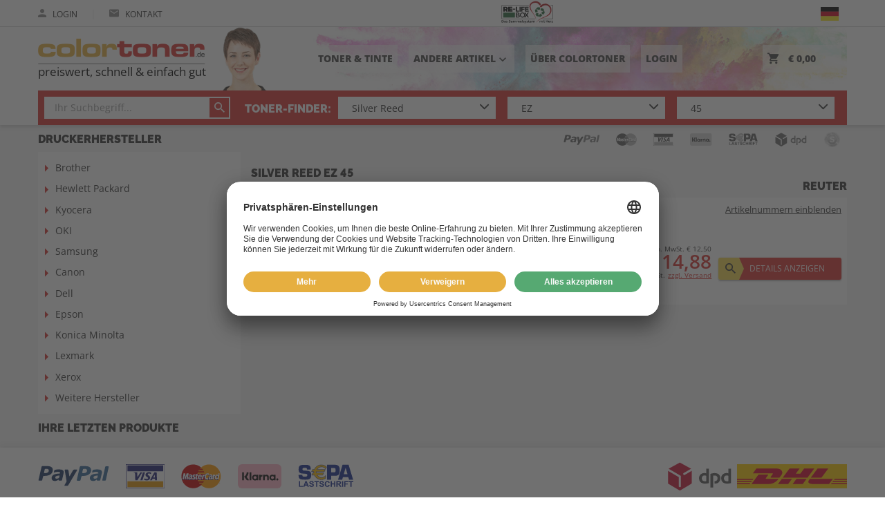

--- FILE ---
content_type: text/html;charset=UTF-8
request_url: https://www.colortoner.de/silver-reed/ez/ez-45-b.html
body_size: 18412
content:
<!DOCTYPE html>
<html lang="de">
    <head>
        
        <meta charset="utf-8">
        <meta http-equiv="X-UA-Compatible" content="IE=edge">
        <meta name="viewport" content="width=device-width, initial-scale=1.0, maximum-scale=1.0, user-scalable=no">

        <link rel="apple-touch-icon-precomposed" sizes="57x57" href="/assets/colortoner/fav/apple-touch-icon-57x57-0c1f4447543186ba9f2a66b4fb764ccb.png" />
        <link rel="apple-touch-icon-precomposed" sizes="114x114" href="/assets/colortoner/fav/apple-touch-icon-114x114-09b9b6e6488e9952669d6478d6d93652.png" />
        <link rel="apple-touch-icon-precomposed" sizes="72x72" href="/assets/colortoner/fav/apple-touch-icon-72x72-91316fa41717b73a657445b9468f1874.png" />
        <link rel="apple-touch-icon-precomposed" sizes="144x144" href="/assets/colortoner/fav/apple-touch-icon-144x144-14882ed2f28675f49f76c84bdc9ca119.png" />
        <link rel="apple-touch-icon-precomposed" sizes="60x60" href="/assets/colortoner/fav/apple-touch-icon-60x60-e384fa0d67d6b8a90edc57fa99a17ad5.png" />
        <link rel="apple-touch-icon-precomposed" sizes="120x120" href="/assets/colortoner/fav/apple-touch-icon-120x120-0cdec1085881b6a77aece7ac4152a67b.png" />
        <link rel="apple-touch-icon-precomposed" sizes="76x76" href="/assets/colortoner/fav/apple-touch-icon-76x76-28801c879c4947470cc5fa2bea961930.png" />
        <link rel="apple-touch-icon-precomposed" sizes="152x152" href="/assets/colortoner/fav/apple-touch-icon-152x152-eb89139a9c0a5a60507a5e4f4eadcae2.png" />
        <link rel="icon" type="image/png" href="/assets/colortoner/fav/favicon-196x196-98a23308d15d0f662bb12889f66ea083.png" sizes="196x196" />
        <link rel="icon" type="image/png" href="/assets/colortoner/fav/favicon-96x96-52bd591372fcbcca79ec2e5fe427c98a.png" sizes="96x96">
        
        <link rel="icon" type="image/png" href="/assets/colortoner/fav/favicon-32x32-40cb3e284843ce9b57ba92cfbbced77f.png" sizes="32x32" />
        <link rel="icon" type="image/png" href="/assets/colortoner/fav/favicon-16x16-c3f70802e041b7099d75095f81468e86.png" sizes="16x16" />
        <link rel="icon" type="image/png" href="/assets/colortoner/fav/favicon-128-0403bdb6ab244068ee2fb4ba154d4f45.png" sizes="128x128" />
        <meta name="application-name" content="Colortoner.de"/>
        <meta name="msapplication-TileColor" content="#F5F5F5"/>
        <meta name="msapplication-TileImage" content="/assets/colortoner/fav/mstile-144x144-14882ed2f28675f49f76c84bdc9ca119.png"/>
        <meta name="msapplication-square70x70logo" content="/assets/colortoner/fav/mstile-70x70-0403bdb6ab244068ee2fb4ba154d4f45.png"/>
        <meta name="msapplication-square150x150logo" content="/assets/colortoner/fav/mstile-150x150-6a815cd6b3d17b416f03c7022489adc5.png"/>
        <meta name="msapplication-wide310x150logo" content="/assets/colortoner/fav/mstile-310x150-adebe63e0c74b3a0eb22a93eb608407c.png"/>
        <meta name="msapplication-square310x310logo" content="/assets/colortoner/fav/mstile-310x310-1bc151ef3c81a1dba2634c04f7fbcb07.png"/>

        <link rel="preload" as="font" type="font/woff2" href="/assets/fonts/opensans/open-sans-v34-latin-regular-e43b535855a4ae53bd5b07a6eeb3bf67.woff2" crossorigin="crossorigin">
        <link rel="preload" as="font" type="font/woff2" href="/assets/fonts/opensans/open-sans-v34-latin-600-603c99275486a11982874425a0bc0dd1.woff2" crossorigin="crossorigin">
        <link rel="preload" as="font" type="font/woff2" href="/assets/fonts/opensans/open-sans-v34-latin-800-851255bc75bbde5522202bc66bca47ad.woff2" crossorigin="crossorigin">

        <meta name="msvalidate.01" content="EF0223AE1ACB36EC7B8CE3AC307D4761"/>
        
        <meta name="theme-color" content="#ffffff">


        <title>Silver Reed EZ 45 ▷ Zubehör kaufen</title>

        <!-- Styles -->

        <link rel="stylesheet" href="/assets/colortoner-manifest-245be020a4f3614dd46694e8722caa82.css" />

        <script type="text/javascript" src="/assets/lib/angular/angular-3ca1d891f217ea42c9d724372005d848.js" ></script>
        <script type="text/javascript" src="/assets/lib/angular-animate/angular-animate-c4a77758574a51477a462d112d07f432.js" ></script>
        <script type="text/javascript" src="/assets/TweenMax.min-9c7245e7bf08a36f524d8e7157d642c2.js" ></script>
        <script type="text/javascript" src="/assets/lodash.min-7c19705421c4f4b485e2e842ccff7016.js" ></script>
        <script type="text/javascript" src="/assets/jquery/jquery.min-9dde623a8e36a0c4bbe6a829b5f8bf2c.js" ></script>

        <script type="text/javascript" src="/assets/reputation-badge-v2.min-525953b07f5dbae2d589f9c63eb2f397.js" ></script>
        <script type="text/javascript">
            shop_context = "";
            tpl_path = "colortoner";
        </script>
        

        
    <meta name="layout" content="main">
    
    


    <meta name="description" content="Silver Reed EZ 45 original oder kompatibles Zubehör bestellen ✓ über 30 Jahre Erfahrung ✓ Lebenslange Jahre Garantie ➨ Jetzt günstige Angebote nutzen">



    <meta name="robots" content="index, follow">




    

    </head>
<body class="max-height" id="ng-app" ng-app="favoriteModel">

<script id="usercentrics-cmp" src="https://app.usercentrics.eu/browser-ui/latest/loader.js" data-settings-id="WsTLMgoY" async></script>

<script type="text/javascript">
    window.dataLayer = window.dataLayer || [];
    function gtag() {
        dataLayer.push(arguments);
    }
    gtag("consent", "default", {
        ad_user_data: "denied",
        ad_personalization: "denied",
        ad_storage: "denied",
        analytics_storage: "denied",
        wait_for_update: 2000 // milliseconds to wait for update
    });
    gtag("set", "ads_data_redaction", true);
</script>

<script async src="https://www.googletagmanager.com/gtag/js?id=AW-824070117"></script>

<script>
    window.dataLayer = window.dataLayer || [];
    function gtag(){dataLayer.push(arguments);}
    gtag('js', new Date());
    gtag('config', 'AW-824070117');
    gtag('config', 'G-G1GDP5ZZRE');
</script>



    <script type="text/javascript">
        (function(w, d, s, l, i) {
            w[l] = w[l] || [];
            w[l].push({
                'gtm.start': new Date().getTime(),
                event: 'gtm.js'
            });
            var f = d.getElementsByTagName(s)[0],
                j = d.createElement(s),
                dl = l != 'dataLayer' ? '&l=' + l : '';
            j.async = true;
            j.src =
                'https://www.googletagmanager.com/gtm.js?id=' + i + dl;
            f.parentNode.insertBefore(j, f);
        })(window, document, 'script', 'dataLayer', 'GTM-PZ779GJ');
    </script>




<div ng-controller="CartController as cart" class="max-height page-side" ng-init="cart.init();cart.mobileMenuScroll=true;">
    <div id="content-wrapper" ng-class="{'cart-widget' : cart.widget}" ng-controller="WishProductController as wpc" >
        <div ng-controller="ContentPageController as cpc">
            <div ng-controller="TransportationMainFeeController as tfc">
                <div class="content-head" >
                    <div ng-controller="FavoriteWidgetController as fwc">
                        <header>
                            <div class="header-wrapper" ng-controller="NotificationController" ng-class="{'open-menu' : cart.mobMenuShowing}">
    <div id="upper-header" class="no-mobile">
        


<div class="inner-content">
    <div class="row">
        <div class="col-first">
            <div class="tablet-menu only-tablet">
                <div id="t-menu-icon" ng-click="manufacturerPopup=!manufacturerPopup" ng-class="{'open':  manufacturerPopup}">
                    <span></span>
                    <span></span>
                    <span></span>
                    <span></span>
                </div>
            </div>
            
                <a class="inline-item" href="/auth/login">
                    <i class="ion ion-md-person"></i>
                    Login
                </a>
            
            
            <span class="inline-delimiter">|</span>
            <a class="inline-item" href="/beratung">
                <i class="ion ion-md-mail"></i>
                Kontakt
            </a>







            
            <span class="inline-item relife large-devices">
                <a href="/relife/index">
                    <img src="/assets/common/re-life-logo-93df9d1be47059839919de174404a6a6.svg" height="37"/>
                </a>
            </span>
            
        </div>
        <div class="col-second">
            
                <div class="choose-lang no-mobile" click-outside="chooseLang=false;">
                    <div class="choose-flag" ng-click="chooseLang = true">
                        <div ng-hide="chooseLang">
                            <span class="flag-lang de"><img src="/assets/icons/flag-de-275e7f080e46afc67d1448393f5c4591.png" /></span>
                        </div>
                        <div ng-show="chooseLang" ng-cloak>
                            &nbsp;
                        </div>
                    </div>
                    <div class="choose-lang-wrapper" ng-show="chooseLang" ng-cloak>
                        <div ng-click="chooseLang = false" class="lang-row is-active">
                            <a class="flag-lang de" title="Deutsch" href='/silver-reed/ez/ez-45-b.html?lang=de'><span class="lang-prefix">de</span><img src="/assets/icons/flag-de-275e7f080e46afc67d1448393f5c4591.png" /></a> 
                        </div>
                        
                            <div ng-click="chooseLang = false" class="lang-row">
                                <a class="flag-lang fr" title="Französisch" href='/silver-reed/ez/ez-45-b.html?lang=fr'><span class="lang-prefix">fr</span><img src="/assets/icons/flag-fr-818b9b1a129d2d7f90b6033d6472b583.png" /></a> 
                            </div>
                        
                            <div ng-click="chooseLang = false" class="lang-row">
                                <a class="flag-lang it" title="Italienisch" href='/silver-reed/ez/ez-45-b.html?lang=it'><span class="lang-prefix">it</span><img src="/assets/icons/flag-it-20e7c8328c3e4f8e159813bdcde2412f.png" /></a> 
                            </div>
                        
                    </div>
                </div>

            

            
            

        </div>
        
    </div>
</div>

    </div>
    <div id="middle-header">
        <div class="inner-content">
    <div class="middle-row">
        <div class="manufacturer-popup-tablet no-mobile animated" ng-show="manufacturerPopup" ng-cloak>
            <nav>
                <ul>
                    <li class="only-tablet">
                        <a href="/search/index">
                            Toner & Tinte
                        </a>
                    </li>
                    <li class="only-tablet">
                        <a href="/uber-colortoner">
                            ÜBER COLORTONER
                        </a>
                    </li>
                    
                    
                    
                        
                        
                            <li>
                                <a href="/andere-artikel/252671656" class="">Drucker</a>
                            </li>
                        
                            <li>
                                <a href="/andere-artikel/897467538" class="">Monitore</a>
                            </li>
                        
                            <li>
                                <a href="/andere-artikel/1129555543" class="">TV / Fernseher</a>
                            </li>
                        
                            <li>
                                <a href="/andere-artikel/1228140558" class="">Kopfhörer</a>
                            </li>
                        
                            <li>
                                <a href="/andere-artikel/972150225" class="">Laptops/Tablets</a>
                            </li>
                        
                            <li>
                                <a href="/andere-artikel/1039022065" class="">Elektronik</a>
                            </li>
                        
                            <li>
                                <a href="/andere-artikel/2339185576" class="">Batterien & Akkus</a>
                            </li>
                        
                            <li>
                                <a href="/andere-artikel/3234385407" class="">Autozubehör</a>
                            </li>
                        
                            <li>
                                <a href="/andere-artikel/3234385659" class="">Beleuchtung</a>
                            </li>
                        
                            <li>
                                <a href="/andere-artikel/3234396055" class="">Bürobedarf</a>
                            </li>
                        
                            <li>
                                <a href="/andere-artikel/3234396204" class="">Haushalt</a>
                            </li>
                        
                            <li>
                                <a href="/andere-artikel/3234406838" class="">Werkzeug</a>
                            </li>
                        
                            <li>
                                <a href="/andere-artikel/3234396412" class="">Restposten</a>
                            </li>
                        
                    
                    

                </ul>
            </nav>
        </div>
        <div class="first-row">
            <div class="mobile-menu only-mobile">
                <div id="menu-icon" ng-click="cart.toggleMobMenu()" ng-class="{ 'open' : cart.mobMenuShowing }">
                    <span></span>
                    <span></span>
                    <span></span>
                    <span></span>
                </div>
            </div>
            <div class="colortoner-logo">
                <a href="/">
                    <img src="/assets/colortoner/logo-97e8b150e4d72dc775e2e7afe56eac91.png" /><div class="logo-text">preiswert, schnell & einfach gut</div>
                </a>
                <img src="/assets/colortoner/service-0e772067d51d1b32dbbe062b157c1893.png" class="service"/>
            </div>





            <nav class="nav no-mobile">
                <ul>
                    
                    <li class="relife small-devices">
                        <a href="/relife/index">
                            <img src="/assets/common/re-life-logo-93df9d1be47059839919de174404a6a6.svg" height="50"/>
                        </a>
                    </li>
                    
                    <li class="large-devices">
                        <a href="/search/index">
                            Toner & Tinte
                        </a>
                    </li>
                    <li class="large-devices">
                        <button class="inline-nav" ng-click="manufacturerPopup=!manufacturerPopup">Andere Artikel<i class="material-icons" ng-cloak>{{manufacturerPopup ? 'keyboard_arrow_up' : 'keyboard_arrow_down'}}</i>
                        </button>
                    </li>
                    <li class="large-devices">
                        <a href="/uber-colortoner">
                            ÜBER COLORTONER
                        </a>
                    </li>
                    
                        <li class="large-devices">
                            <a href="/auth/login">
                                Login
                            </a>
                        </li>
                    
                    

                    <li ng-click="cart.widgetToggle()" class="right">
                        <span class="cart-nav">
                            <span class="relative">
                                <i class="ion ion-md-cart"></i>
                                <span ng-if="!cart.isEmpty()" class="product-count" ng-cloak>{{cart.result.items.length}}</span>
                            </span>
                            <span class="price" ng-cloak>{{cart.result.overlayPriceSum | euroCurrency}}</span>
                        </span>
                    </li>
                </ul>
            </nav>
        </div>
        <div class="search-row no-mobile" ng-controller="SearchFormCtrl" ng-init="init(20001299, 40045415, 40045426)" ng-cloak>
            <div class="search-form">
    
    
        
    
    
        <form action="/search/index" id="search_form_full">
            
                <div class="ftx-text" tm-autocomplete product-found="Produkte gefunden" product-not-found="Keine Produkte gefunden" model-found="Modelle gefunden" search-pattern-2="Artikel-Nr. oder Hersteller-Nr." search-pattern-1="Ihr Suchbegriff..." model-not-found="Keine Modelle gefunden" version="1"></div>
                
            
        </form>
        <div class="delimiter">
            &nbsp;<span class="large-devices">Toner-Finder:</span>
        </div>
    
    
        <form class="search_dropdown_form" action="/index/model" id="search_form" ng-init="formId='search_form'">
            <div g-init="formId='search_form'">

    <div class="form-row">

        <div class="tm-select" style="z-index:6" ng-class="{'opened': selectsActive.manufacturer}">
            <div class="overflow-container">
                <div class="select-container">
                    <input autocomplete="off" id="search_form-manufacturer-input" type="text" class="no-mobile selector height-big" ng-click="toggle('manufacturer')" ng-blur="blur('manufacturer')" ng-model="filters.manufacturer" placeholder="1. Hersteller" />
                    <span class="only-mobile selector" ng-click="toggleSelect('manufacturer')">{{filters.manufacturer ? filters.manufacturer : '1. Hersteller'}}</span>
                    <label for="textsuche">
                        
                            <i class="ion ion-ios-arrow-down"></i>
                        
                    </label>
                    
                    <div class="dropdown" ng-show="selectsActive.manufacturer">
                        
                            <div ng-if="!filters.manufacturer"><span>Top-Hersteller</span></div>
                            <button ng-if="!filters.manufacturer" type="button" class="selection" ng-repeat="manufacturer in manufacturersTop" ng-click="setSelected('manufacturer', manufacturer)">{{manufacturer.name}}</button>
                            <div ng-if="!filters.manufacturer"><span>Hersteller A-Z</span></div>
                        
                        <button type="button" class="selection" ng-repeat="manufacturer in manufacturers | nameFlt:filters.manufacturer" ng-click="setSelected('manufacturer', manufacturer)">{{manufacturer.name}}</button>
                    </div>
                    <input type="hidden" name="manufacturer" value="{{form.manufacturer.id}}" />
                </div>
            </div>
        </div>

    </div>
    <div class="form-row">

        <div class="tm-select" style="z-index:5" ng-class="{'opened': selectsActive.series}">
            <div class="overflow-container">
                <div class="select-container" ng-class="{'disabled' : disabled.series}">
                    <input autocomplete="off" ng-disabled="disabled.series" id="search_form-series-input" type="text" class="no-mobile selector height-big" ng-click="toggle('series')" ng-blur="blur('series')" ng-model="filters.series" placeholder="2. Serie" />
                    <span class="only-mobile selector" ng-click="toggleSelect('series')">{{filters.series ? filters.series : '2. Serie' }}</span>
                    <label for="textsuche">
                        
                            <i class="ion ion-ios-arrow-down"></i>
                        
                    </label>
                    <div class="dropdown" ng-show="selectsActive.series">
                        <button type="button" class="selection" ng-repeat="serie in series | nameFlt:filters.series" ng-click="setSelected('series', serie)">{{serie.name}}</button>
                    </div>
                    <input type="hidden" name="series" value="{{form.series.id}}" />
                </div>
            </div>
        </div>

    </div>
    <div class="form-row">

        <div class="tm-select" style="z-index:4" ng-class="{'opened': selectsActive.model}">
            <div class="overflow-container">
                <div class="select-container" ng-class="{'disabled' : disabled.model}">
                    <input autocomplete="off" ng-disabled="disabled.model" id="search_form-model-input" type="text" class="no-mobile selector height-big" ng-click="toggle('model')" ng-blur="blur('model')" ng-model="filters.model" placeholder="3. Modell"/>
                    <span class="only-mobile selector" ng-click="toggleSelect('model')">{{filters.model ? filters.model : '3. Modell'}}</span>
                    <label for="textsuche">
                        
                            <i class="ion ion-ios-arrow-down"></i>
                        

                    </label>
                    <div class="dropdown" ng-show="selectsActive.model">
                        <button type="button" class="selection" ng-repeat="model in models | nameSerFlt:filters.model" ng-click="setSelected('model', model)">{{model.nameSer}}</button>
                    </div>
                    <input type="hidden" name="model" value="{{form.model.id}}" />
                    <input type="hidden" name="addedParams" value="{{addedParams}}" />
                </div>
            </div>
        </div>
    

    </div>

</div>

        </form>
    
    
</div>


        </div>
    </div>
</div>

    </div>
    <hr class="color-line only-mobile">
</div>



<div id="mobile-menu" ng-show="cart.mobMenuShowing" class="only-mobile animated" ng-cloak>
    
<div class="inner-content">
    <nav class="large-icons">
        
        
        <a href="/search/index">
            <i class="ion ion-ios-water"></i><br><br>
            <span>Toner & Tinte</span>
        </a>
        <button ng-click="anotherMenu=!anotherMenu;cart.refreshMobMenu();">
            <i class="ion ion-md-apps" ng-hide="anotherMenu"></i><i class="ion ion-md-arrow-back" ng-show="anotherMenu" ng-cloak></i><br><br>
            <span ng-hide="anotherMenu">Andere Artikel</span>
            <span ng-show="anotherMenu" ng-cloak>Zurück</span>
        </button>
    </nav>
    <nav class="large-icons">
        <a href="/account/index">
            <i class="ion ion-ios-person"></i><br><br>
            <span>kundenkonto</span>
        </a>
        <a href="/account/favoriteProducts">
            <i class="ion ion-md-heart"></i><br><br>
            <span>merkliste</span>
        </a>

    </nav>
    <nav class="row-icons">
        <div ng-hide="anotherMenu">
            <a href="/">
                Home
                <i class="ion ion-md-home"></i>
            </a>
            
            <a href="/relife/index">
                RE-LIFE BOX
                <i class="fa fa-recycle"></i>
            </a>
            

            <a href="/datenschutz">Datenschutz
                <i class="ion ion-md-arrow-forward"></i>
            </a>
            <a href="/versand">Versandinformationen
                <i class="ion ion-md-arrow-forward"></i>
            </a>
            <a href="/zahlung">Zahlungsweisen
                <i class="ion ion-md-arrow-forward"></i>
            </a>
            <a href="/agb">AGB
                <i class="ion ion-md-arrow-forward"></i>
            </a>
            <a href="/faq">FAQ
                <i class="ion ion-md-arrow-forward"></i>
            </a>
            <a href="/ampertec-garantie">Ampertec Garantie
                <i class="ion ion-md-arrow-forward"></i>
            </a>
            <a href="/kontakt">Kontakt
                <i class="ion ion-md-arrow-forward"></i>
            </a>
            
        </div>
        <div ng-show="anotherMenu" ng-cloak>
            
                <a href="/andere-artikel/252671656" class="">Drucker<i class="ion ion-md-arrow-forward"></i></a>
            
                <a href="/andere-artikel/897467538" class="">Monitore<i class="ion ion-md-arrow-forward"></i></a>
            
                <a href="/andere-artikel/1129555543" class="">TV / Fernseher<i class="ion ion-md-arrow-forward"></i></a>
            
                <a href="/andere-artikel/1228140558" class="">Kopfhörer<i class="ion ion-md-arrow-forward"></i></a>
            
                <a href="/andere-artikel/972150225" class="">Laptops/Tablets<i class="ion ion-md-arrow-forward"></i></a>
            
                <a href="/andere-artikel/1039022065" class="">Elektronik<i class="ion ion-md-arrow-forward"></i></a>
            
                <a href="/andere-artikel/2339185576" class="">Batterien &amp; Akkus<i class="ion ion-md-arrow-forward"></i></a>
            
                <a href="/andere-artikel/3234385407" class="">Autozubehör<i class="ion ion-md-arrow-forward"></i></a>
            
                <a href="/andere-artikel/3234385659" class="">Beleuchtung<i class="ion ion-md-arrow-forward"></i></a>
            
                <a href="/andere-artikel/3234396055" class="">Bürobedarf<i class="ion ion-md-arrow-forward"></i></a>
            
                <a href="/andere-artikel/3234396204" class="">Haushalt<i class="ion ion-md-arrow-forward"></i></a>
            
                <a href="/andere-artikel/3234406838" class="">Werkzeug<i class="ion ion-md-arrow-forward"></i></a>
            
                <a href="/andere-artikel/3234396412" class="">Restposten<i class="ion ion-md-arrow-forward"></i></a>
            
            
            
        </div>
    </nav>
    
    
        <nav class="languages">
            <a class="flag-lang de" title="Deutsch" href='/silver-reed/ez/ez-45-b.html?lang=de'><img src="/assets/icons/flag-de-275e7f080e46afc67d1448393f5c4591.png" /></a> 
            
                <a class="flag-lang fr" title="Französisch" href='/silver-reed/ez/ez-45-b.html?lang=fr'><img src="/assets/icons/flag-fr-818b9b1a129d2d7f90b6033d6472b583.png" /></a> 
            
                <a class="flag-lang it" title="Italienisch" href='/silver-reed/ez/ez-45-b.html?lang=it'><img src="/assets/icons/flag-it-20e7c8328c3e4f8e159813bdcde2412f.png" /></a> 
            
        </nav>
    
</div>
</div>




<div ng-controller="RecommendedSliderCtrl" id="cart-widget" ng-show="cart.showWidget()" ng-click="cart.closeWidget($event)" ng-cloak>
    




<div class="container" id="widget-container">
    <div class="cart-content" ng-cloak>
        <h3>Warenkorb<button ng-click="cart.widgetToggle()" class="ion ion-md-close"></button></h3>
        <div class="cart-panel">
            <button class="button styled wide" ng-disabled="cart.isEmpty()" onclick="location.href='/cart/index'">
                <i class="ion ion-md-arrow-dropright"></i>Zur Kasse
            </button>
            <button class="button styled wide back v2" ng-click="cart.widgetToggle()">
                Zurück<i class="ion ion-md-arrow-dropleft"></i>
            </button>
            <div id="cart-total">
                <div class="row">
                    <div class="col-5">
                        <strong>Zwischensumme:</strong>
                    </div>
                    <div class="col-7 right-content">
                        <div class="summary">
                            o. MwSt. {{cart.result.overlayBasePriceSum | euroCurrency}}<br>
                            <span class="price-total">{{cart.result.overlayPriceSum | euroCurrency }}</span><br>
                            <span class="discount" ng-if="cart.result.discountPayback">inkl. Rabatt <strong>{{cart.result.discountPayback | euroCurrency}}</strong><br></span>
                            inkl. MwSt.
</div>
                    </div>
                </div>
            </div>
            <div class="products-heading">
                <div class="col-6">
                    <strong>Bezeichnung</strong>
                </div>
                <div class="col-6 right-content">
                    <strong>Preis inkl. MwSt.</strong><br>
                    <span>Preis o. MwSt.</span>
                </div>
            </div>
            <ul class="cart-products" ng-nicescroll nice-option="{ autohidemode: false, cursorcolor:'#525252', cursorwidth: '9px', background: '#EAEAEA', cursorborderradius: '3px', cursorborder: 'none', iframeautoresize: false}" scrolly>
                <li ng-repeat="cartItem in cart.result.items" ng-class="{'error': !cartItem.isSaleable}">
                    
                    <div class="product-info">
                        <div class="name">
                            <a ng-href="{{cartItem.product.url}}">
                            {{cartItem.product.description}}
                            </a>
                        </div>
                        <div class="price">
                            <strong>{{cartItem.priceWithVat | euroCurrency}}</strong><br>
                            <span>{{cartItem.basePrice | euroCurrency}}</span>
                        </div>
                    </div>
                    <div class="product-setting" ng-controller="CartItemController as ci" ng-init="ci.quantity=cartItem.quantity">
                        <div class="amount-field">
                            <button ng-hide="cartItem.product.wishProduct" class="minus" ng-click="cart.productChange(cartItem, cartItem.quantity -1)">
                            &minus;
                            </button>
                            <div class="amount">
                                <input ng-disabled="cartItem.product.wishProduct" type="text" min="1" max="99" ng-model="ci.quantity" ng-blur="ci.quantityChanged();cart.productChange(cartItem, ci.quantity)" onkeypress="return isNumberOrNavKey(event)"  />
                            </div>
                            <button ng-hide="cartItem.product.wishProduct" class="plus" ng-click="cart.productChange(cartItem, cartItem.quantity +1)">
                                &plus;
                            </button>
                            <button class="change" ng-show="cartItem.product.wishProduct" ng-click="wpc.getCurrent(cartItem);">Ändern</button>
                        </div>
                        <button class="remove" ng-click="cart.productChange(cartItem, 0)">
                            <i class="material-icons">delete</i>
                        </button>
                    </div>
                    <div ng-if="cartItem.hasReplacement" class="message success">
                        <div class="message-container">
                            <div class="icon-holder">
                                <i class="ion ion-md-information-circle"></i>
                            </div>
                            <div class="text-holder">
                                Sie können {{ cartItem.sumPriceWithVat - cartItem.product.compatibleProduct.priceWithVat * cartItem.quantity | euroCurrencyLast}} bei diesem Artikel mit Ampertec sparen!
                            </div>
                            <div class="row">
                                <button class="button blue" ng-click="cart.ampertecReplace(cartItem.product.id)">Preisvorteil übernehmen</button>
                            </div>
                        </div>
                    </div>
                    <div ng-if="cart.isReplacement(cartItem)" class="message neutral">
                        <div class="message-container">
                            <div class="icon-holder">
                                <i class="ion ion-md-information-circle"></i>
                            </div>
                            <div class="text-holder">
                                Sie haben soeben {{ cartItem.amsPriceDiff | euroCurrencyLast }} gespart.
                            </div>
                            <div class="row">
                                <button class="button blue" ng-click="cart.ampertecRevert(cartItem.origId)">Preisvorteil zurücknehmen</button>
                            </div>
                        </div>
                    </div>
                </li>
            </ul>
        </div>
    </div>
    <div class="recommended no-mobile" ng-show="showRecommended()" ng-cloak>
        <div class="box">
            <div class="row">
                <h3><span ng-if="!saveMoreActive()">Gleich mitbestellen</span><span ng-if="saveMoreActive()">Jetzt sparen</span></h3>
                <button class="button styled save-more auto" ng-show="(cart.result.ampertecSavings.canReplace || saveMoreActive()) && !showSaveMoreOnly()" ng-class="{ 'active' : saveMoreActive()}" ng-click="saveMoreToggle(cart)">
                    <span ng-if="!saveMoreActive()">
                        {{ (cart.result.ampertecSavings.withVatDifferencePrice > cart.result.ampertecSavings.percentDifference) ? (cart.result.ampertecSavings.withVatDifferencePrice | euroCurrencyLast) : ( (cart.result.ampertecSavings.percentDifference | number : 0) + '%')}} sparen? <span class="large-devices">Spartipps anzeigen</span>
                    </span>
                    <span ng-if="saveMoreActive()">
                        Zurück
                    </span>
                    <i class="ion ion-md-bulb"></i>
                </button>
            </div>
            <div class="recommended-content">
                <div class="recommended-inside" ng-class="{'split': saveMoreActive()}">
                    <nav class="filter-buttons" ng-hide="saveMoreActive()">
                        <button ng-show="crossProducts.length > 0" ng-class="{ 'active' : allActive()}" ng-click="all()">Alle</button>
                        <button ng-show="has.toner" ng-class="{ 'active' : tonerActive()}" ng-click="toner()">Toner</button>
                        <button ng-show="has.drum" ng-class="{ 'active' : drumActive()}" ng-click="drum()">Trommel</button>
                        <button ng-show="has.ink" ng-class="{ 'active' : inkActive()}" ng-click="ink()">Tinte</button>
                        <button ng-show="has.accessories" ng-class="{ 'active' : accessoriesActive()}" ng-click="accessories()">Zubehör</button>
                        <button ng-show="has.saveTip" ng-class="{ 'active' : saveTipActive()}" ng-click="saveTip()">Sparpakete</button>
                    </nav>

                    <div class="recommended-content-slider">
                        <div class="save-more-split" ng-show="saveMoreActive()" ng-cloak>
                            <div class="save-more" ng-show="cart.result.ampertecSavings.canReplace" ng-cloak>
    
        <div class="products-title">
            Best-Preis-Vorschlag
        </div>
    
    <div class="save-more-content">
        <div class="save-text">
            
                <p>
                    Mit unserem Best-Produkt-Vorschlag erhalten Sie immer unsere besten Angebote, egal was Sie zuvor in den Warenkorb gelegt haben.
                </p>
                <ul class="products-title">
                    <li><i class="material-icons outer-check">radio_button_unchecked<i class="material-icons inner-check">check</i></i> <a href="/ampertec-garantie"> Lebenslange Garantie</a></li>
                    <li><i class="material-icons outer-check">radio_button_unchecked<i class="material-icons inner-check">check</i></i> Umweltfreundlich</li>
                </ul>
            

            
                <div class="text-button">
                    <p class="save-price-text">
                        Sparen Sie {{cart.result.ampertecSavings.percentDifference | twoDecimal}}% bzw. {{cart.result.ampertecSavings.withVatDifferencePrice | euroCurrency}} mit unserem Sparangebot.
                    </p>
                    <div class="button-row">
                        <button class="button wide" ng-click="cart.ampertecReplace();replaceSaveMoreAll();">{{products.length > 2 ? 'Alle Vorschläge übernehmen' : 'Vorschlag übernehmen'}} </button>
                    </div>
                </div>
            
        </div>
    </div>
</div>
<div class="save-more" ng-show="cart.result.ampertecSavings.canRevert && !cart.result.ampertecSavings.canReplace" ng-cloak>
    
        <div class="product-title">
            Best-Preis-Vorschlag
        </div>
    
    <div class="save-more-content">
        <div class="save-text">
            
                <p>
                    Mit unserem Best-Produkt-Vorschlag erhalten Sie immer unsere besten Angebote, egal was Sie zuvor in den Warenkorb gelegt haben.

                </p>
                <ul>
                    <li><i class="material-icons outer-check">radio_button_unchecked<i class="material-icons inner-check">check</i></i> <a href="/ampertec-garantie"> Lebenslange Garantie</a></li>

                    <li><i class="material-icons outer-check">radio_button_unchecked<i class="material-icons inner-check">check</i></i> Umweltfreundlich</li>
                    
                </ul>
            
        </div>
        
            <div class="row">
                <button class="button y-b" ng-click="cart.ampertecRevert();revertSaveMoreAll();">
                    Preisvorteil zurücknehmen
                    <i class="material-icons">keyboard_arrow_right</i>
                </button>
            </div>
        
    </div>
</div>
                        </div>
                        <div class="slider-wrapper" ng-class="{'savetip-slider-split' : saveMoreActive(), 'no-mobile': showSaveMoreOnly()}">
                            <div class="slider-wrapper-header">
                                <div class="products-title">SPARVORSCHLÄGE</div>
                            </div>
                            <div class="slider-gab">
                                <div class="slider" ng-class="{'savemore-slider-split' : saveMoreActive()}">
                                    <div id="recommended-window" class="slider-window">
                                        <div id="recommended-shifter">
                                            <div class="slide product-card high" ng-repeat="product in products">
                                                <div class="card-inside" ng-controller="CartItemController as ci" ng-init="ci.productId=product.id">
                                                    <div class="image-container">
                                                        <img height="100" ng-if="product.imgs.length > 0" ng-src="{{'/images/M/' + product.imgs[0]}}" alt="{{product.imageAlt}}">
                                                        <img src="/assets/ampertec/no-image-fb5ecebcf22383990f281459ae6695de.png" height="100" ng-if="product.imgs.length == 0" alt="{{product.imageAlt}}"/>
                                                        <div class="colors">
                                                            <div title="{{c.color.description}}" ng-repeat="c in product.colorsCount">
                                                                <i class="c-icons icon-drop" ng-class="c.color.name"></i><span ng-if="c.count">x{{c.count}}</span>
                                                            </div>
                                                        </div>
                                                    </div>
                                                    <div class="text-container row">
                                                        <div class="description">
                                                            {{product.description}}
                                                        </div>
                                                    </div>
                                                    <div ng-show="product.isSaleable" class="buy-panel">
                                                        <div class="row">
                                                            <div class="price-panel">
                                                                <span>o. MwSt. {{ product.price | euroCurrency}}</span><br>
                                                                <span class="price">{{ product.priceWithVat | euroCurrency}}</span><br>
                                                                <span> inkl. MwSt.</span>
                                                                <span class="fees" ng-click="tfc.getFees(product.price)">
                                                                    zzgl. Versand
                                                                </span>
                                                            </div>
                                                        </div>
                                                        <a type="button" ng-href="{{product.url}}" ng-show="product.wishProduct && !saveMoreActive()" class="button styled wide">
                                                            Details anzeigen <i class="ion ion-md-arrow-dropright"></i>
                                                        </a>
                                                        <button ng-show="saveMoreActive()" class="button styled wide" ng-click="replaceSaveMore($index, product)">
                                                            {{!product.oemProduct ? 'Vorschlag übernehmen' : 'Preisvorteil zurücknehmen'}}<i class="ion ion-md-cart"></i>
                                                        </button>
                                                        <div class="row">
                                                            <button ng-hide="product.wishProduct || saveMoreActive()" type="button" class="button styled wide"  title="In den warenkorb" ng-click="cart.productAdd(ci, 'Warenkorb Overlay');ci.quantity=1;">
                                                                In den Warenkorb <i class="ion ion-md-cart"></i>
                                                            </button>
                                                        </div>
                                                    </div>
                                                </div>
                                            </div>
                                        </div>
                                    </div>
                                    <div class="slider-controls">
                                        <button ng-show="showLeftButton()" type="button" ng-click="slide('recommended-shifter', false)" class="slider-left">
                                            <i class="ion ion-ios-arrow-back"></i>
                                        </button>
                                        <button ng-show="showRightButton('')" type="button" ng-click="slide('recommended-shifter', true)" class="slider-right">
                                            <i class="ion ion-ios-arrow-forward"></i>
                                        </button>
                                    </div>
                                </div>
                            </div>
                        </div>
                    </div>
                </div>
            </div>
        </div>
    </div>
</div>

</div>





                        </header>
                        
                            
                        
                        <!-- tablet lower header -->
                        
                        
                        <div class="overlay content-page animated" ng-class="cpc.addClass" ng-show="cpc.widget" ng-click="cpc.close($event)" ng-cloak>
                            <div class="overlay-panel">
                                <div class="panel-header blue-label" ng-class="cpc.options['background']">
                                    {{cpc.title}}
                                    <button type="button" class="material-icons close hide" ng-click="cpc.widget=false">close</button>
                                </div>
                                <div class="box">
                                    <div class="panel-content" bind-html-compile="cpc.text"></div>
                                </div>
                            </div>
                        </div>
                        <div class="overlay confirm-pay-method animated" ng-show="cart.result.showDialogSpecialPriceQuantityLimitReached" ng-cloak>
                            <div class="overlay-panel">
                                <div class="panel-header blue-label">
                                    Nur {{cart.options.specialPriceQuantityLimit}} Stück verfügbar
                                    <button type="button" class="material-icons close" ng-click="cart.result.showDialogSpecialPriceQuantityLimitReached=false">cancel</button>
                                </div>
                                <div class="panel-content box-content">
                                    <div class="row title">
                                        Aufgrund einer aktuellen Bestandsveränderung sind derzeitig nur {{cart.options.specialPriceQuantityLimit}} Stück verfügbar.<br>
                                        Wir haben Ihre eingegebene Menge auf {{cart.options.specialPriceQuantityLimit}} Stück reduziert.
                                    </div>
                                    <div class="buttons">
                                        <div class="col-3">&nbsp;
                                        </div>
                                        <div class="col-6">
                                            <button class="button grey wide" ng-click="cart.result.showDialogSpecialPriceQuantityLimitReached=false" type="button">OK</button>
                                        </div>
                                    </div>
                                </div>
                            </div>
                        </div>
                        <div ng-class="{'no-mobile' : cart.mobMenuShowing }">
                            






<div>
    <div>
        <main>
            <section class="aside-page">
                <div class="inner-content">
                    <div class="model-heading only-mobile">
                        <h1 class="page-heading">Passend für: <br><strong>Silver Reed EZ 45</strong></h1>
                        
                    </div>
                    <div class="row">
                        <aside class="sidebar-col">
    <div class="large-devices">
        
            <h3>Druckerhersteller</h3>
            <div class="box">
                
                <ul class="arrow">
                    <li>
                        <a href="/brother.html">Brother</a>
                    </li>
                    <li>
                        <a href="/hp.html">Hewlett Packard</a>
                    </li>
                    <li>
                        <a href="/kyocera.html">Kyocera</a>
                    </li>
                    <li>
                        <a href="/oki.html">OKI</a>
                    </li>
                    <li>
                        <a href="/samsung.html">Samsung</a>
                    </li>
                    <li>
                        <a href="/canon.html">Canon</a>
                    </li>
                    <li>
                        <a href="/dell.html">Dell</a>
                    </li>
                    <li>
                        <a href="/epson.html">Epson</a>
                    </li>
                    <li>
                        <a href="/konica-minolta.html">Konica Minolta</a>
                    </li>
                    <li>
                        <a href="/lexmark.html">Lexmark</a>
                    </li>
                    <li>
                        <a href="/xerox.html">Xerox</a>
                    </li>
                    <li>
                        <a href="/search/index">Weitere Hersteller</a>
                    </li>
                </ul>
            </div>
        
    </div>
    <div id="notifications" prio="0" onclick="hideNotification(event)">
    
    <div class="notification">
        <div class="notification-header">
            <img src="/assets/colortoner/advert-ntf-a2698128718ad8d2e38f0161974b1cb6.png" />
            <div class="notification-content-headline">Versandkostenfrei mit Ampertec!</div>
        </div>
        <div class="notification-content-text">
            Bestellen Sie mindestens ein Ampertec-Produkt und Ihre Lieferung ist kostenlos.<br>
            Aktionszeitraum 12.09.-18.09.2017 Gutscheincode: <strong>AM2017</strong> Versandkosten für Lieferungen nach Österreich sind reduziert.
        </div>
        <div class="button-gap">
            <button class="button wide grey notification-button closeable" type="button">Alles klar! <i class="material-icons">check</i></button>
        </div>
    </div>


    


    

    <script>
        /**
         * FIXME: only push when needed
         dataLayer.push(
         {
             'event': 'showToni',
             'toni.typ': 'eins',
             'toni.headline': 'Hinweis!',
             'toni.content': "Fügen Sie noch Ware im Wert von <nobr><strong>{{ cart.currentCountry.freeDeliveryRemains | euroCurrency }}</strong></nobr> im Warenkorb hinzu, um die Freihaus Grenze zu erreichen.",
             'toni.prio': 500

         }
         );
         */

        // expiration is in minutes
        //function showNotification(aTyp, aHeadline, aContent, aPrio, expiration, btnName, btnHref){
        function showNotification(aTyp, aHeadline, aContent, aPrio, expiration = 30){
            // Typ "hint": green (stoppschild), Typ "warning": Red (warnungs-icon)
            var language = navigator.languages && navigator.languages[0] || // Chrome / Firefox
                    navigator.language ||   // All browsers
                    navigator.userLanguage; // IE <= 10
            if(language !=null && !language.toLowerCase().startsWith("de")){
                return;
            }

            var lastClose = getLastClose(aTyp);
            if (lastClose && expiration) {
                if (lastClose + expiration*60*1000 > Date.now()) return;
            }
            var notifications = $("#notifications");
            var currentPrio = notifications.attr("prio");


            if(aPrio < currentPrio){ return; }
            notifications.attr("prio",aPrio);
            //reset the css
            var notification = notifications.find(".notification");

            notification.removeClass(); //remove ALL classes, as an old css class could be still added..
            notification.addClass("notification");
            notification.addClass(aTyp);


            $(".notification-content-headline").html(aHeadline);
            $(".notification-content-text").html(aContent);

            notifications.show("slow");
        }

        function getLastClose(aType) {
            if (typeof(Storage) !== "undefined") {
                var itemId  = "notification-"+ aType;
                var data = localStorage.getItem(itemId);
                if (!data) return false;
                return parseInt(data);
            } else {
                return false;
            }

        }

        function setLastClose(aType) {
            if (typeof(Storage) !== "undefined") {
                var itemId = "notification-" + aType;
                localStorage.setItem(itemId, Date.now());
            }
        }

        function hideNotification(event) {
            var classNames = $("#notifications .notification").attr("class").toString().split(' ');
            if (event && event.target.id != 'notifications') return;
            $('#notifications').fadeOut();
            $.each(classNames, function (i, className) {
                if (className != "notification") {
                    setLastClose(className);
                    return;
                }
            });
        }


        $("#notifications .closeable").click(function(event){
            if ($(event.target).hasClass("closeable"))
                hideNotification();
        });


    </script>
</div>
    <div class="large-devices">
        
            <div class="slider lvc" ng-controller="LastVisitProductController as lvc" ng-init="lvc.capacity=4;lvc.initialize();lvc.setForView(false);" ng-cloak>
                <h3>Ihre letzten Produkte</h3>
                <div class="box">
                    <div class="card" ng-repeat="product in lvc.products" ng-click="lvc.gotoURL($event, product.url)" title="{{product.description}}">
                        <div class="row">
                            <div class="col-3">
                                <img ng-if="product.imgs.length > 0" ng-src="{{'/images/S/' + product.imgs[0]}}" alt="{{product.imageAlt}}">
                                <img src="/assets/ampertec/no-image-fb5ecebcf22383990f281459ae6695de.png" ng-if="product.imgs.length == 0"/>
                            </div>
                            <div class="col-9">
                                <div class="description">
                                    {{product.manufacturerName}} {{product.productTypeName}}
                                </div>
                                <div class="colors">
                                    <i ng-repeat="item in product.colorsCount" class="c-icons icon-drop" ng-class="item.color.name"></i>
                                </div>
                                <div class="price">{{ product.priceWithVat | euroCurrency}}
                                    <span class="fees" ng-click="tfc.getFees(product.price)">
                                        zzgl. Versand
                                    </span>
                                </div>
                            </div>
                        </div>
                    </div>
                </div>
            </div>
        
    </div>
    
</aside>

                        <div class="col-9">
                            <div class="row no-mobile">
                                <div class="brand-market">
    
    <a du-smooth-scroll href="/zahlung#paypal"><img src="/assets/svg/paypal-ebd8932f1d2ce69a0c301f4b48ad59b4.svg" class="grayscale" alt="PayPal" height="15px"/></a>
    <a du-smooth-scroll href="/zahlung#visa-master"><img src="/assets/svg/mastercard-dc6016cd26dfd134e6546001debfdbba.svg" class="grayscale" alt="MasterCard" height="18px"/></a>
    <a du-smooth-scroll href="/zahlung#visa-master"><img src="/assets/svg/visa-7b14918b8e24e1bb0ace6b84770f8dba.svg" class="grayscale" alt="Visa" height="18px"/></a>
    <a du-smooth-scroll href="/zahlung#sofort"><img src="/assets/misc/klarna-2553eb1e42c931f03ab6cb6a1a2dbdb5.svg" class="grayscale" alt="Klarna" height="18px"/></a>
    <a du-smooth-scroll href="/zahlung#sepa-lastschrift"><img src="/assets/svg/sepa-08f1de5170086d602fb06dd1d7de2835.svg" class="grayscale" alt="Sepa Lastschrift" height="18px"/></a>
    <a du-smooth-scroll href="/versand#dpd"><img src="/assets/svg/dpd-logo_neu-3e6dbd498dc6c2eda69e3bedc4394f89.svg" class="grayscale" alt="DPD" height="22px"/></a>
    <a target="_blank" href="https://www.shopvote.de/bewertung_colortoner_de_8278.html"><img src="/assets/colortoner/seal-f6065a5f84ff37f0a02650165e4c4765.png" class="grayscale" alt="Super seal" height="22px"/></a>
    
</div>
                            </div>
                            <div class="main">
                                
                                
                                
                                <div class="no-mobile">
                                    





<div class="row no-mobile">
    
    <div class="simple-slider kits no-shift" ng-controller="SimpleSliderCtrl" ng-init="init('.simple-slider.kits')" ng-cloak>
        <div class="shifter" ng-style="getOffset()">
            

            
            
            
        </div>
        <div class="controls">
            <button class="shifter-left" ng-show="canShiftLeft()" ng-click="shiftLeft()">
                <i class="ion ion-ios-arrow-back"></i>
            </button>
            <button class="shifter-right" ng-show="canShiftRight()" ng-click="shiftRight()">
                <i class="ion ion-ios-arrow-forward"></i>
            </button>
        </div>
    </div>
</div>
                                    <div class="row">
                                        <h3>Silver Reed EZ 45</h3>
                                        
<section id="product-list" ng-controller="ModelListCtrl as mdl">
    <div id="search-results">
        
        <span class="filter-kit" ng-click="mdl.onlyKits = !mdl.onlyKits" ng-cloak>{{ mdl.onlyKits ? 'Alle Produkte anzeigen': 'Nur Kits anzeigen'}}<div class="color-circles" ng-hide="mdl.onlyKits"></div><i class="ion ion-md-apps" ng-show="mdl.onlyKits"></i></span>
        

        
        
            <div class="md-margin-bottom" ng-show="mdl.showManufacturer()">
                
                <div class="row">
                    
                        <h3 class="manufacturer-logo">Reuter</h3>
                    
                </div>
                
                    <div class="product-card" ng-controller="CartItemController as ci" ng-init="ci.productId=4411;" ng-hide="mdl.onlyKits">
    <div class="card-inside">
        <div class="first-line">
            <div class="description">Kompa. Korrekturbänder Gr. 143/145 Lift-Off 0143.01 VE=6</div>
            <div class="artnum" ng-click="mdl.openProductCode('F014301', 'GR143', '')">
                <div class="pull-right">Artikelnummern einblenden</div>
            </div>
        </div>
        <div class="row">
            <div class="image-col">
                
                
                    <img src="/images/ML/tinte-toner-kit-kompa-korrekturbaender-gr-143-145-lift-off-0143-01-ve-6-f014301.png" alt="GR143" />
                
            </div>
            <div class="text-container">
                
                <table>
                    <tr>
                        <td>
                            <strong>Farbe:</strong>
                        </td>
                        <td>
                            <span class="colors">
                                
                            </span>
                        </td>
                    </tr>
                    
                </table>
                <div class="badges">
                    <div class="row">
                        


 



    <div class="badge compatible" title="Kompatibles Produkt"><img src="/assets/colortoner/badge/kompatibel-0a89104f0099bfd9c12dd0525dbe9644.svg" /></div>

                    </div>
                </div>
            </div>
            <div class="summary-panel">
                <div class="row">
                    <div class="price-panel">
                        <span>o. MwSt. €&#160;12,50</span><br>
                        <span class="price">€&#160;14,88</span><br>
                        <span>inkl. MwSt.</span>
                        <span class="fees" ng-click="tfc.getFees(12.5)">zzgl. Versand</span>
                    </div>
                    <div class="buy-panel">
                        <div class="tools">
                            
                            
                            
                        </div>
                        
                            
                                <a class="button styled wide" href="/tinte-toner-kit/kompa-korrekturbaender-gr-143-145-lift-off-014301-ve6-f014301.html">
                                    <i class="ion ion-md-search"></i>Details anzeigen
                                </a>
                            
                        
                    </div>
                </div>
            </div>
        </div>
    </div>
</div>

                
            </div>
        
        
            <h2 ng-show="mdl.onlyKits" class="filter-kit-none" ng-cloak>Leider können wir für dieses Gerät keine Sparsets anbieten.</h2>
        
    </div>
    <div class="overlay animated" id="compare-overlay" ng-show="mdl.showCompare" ng-click="mdl.closeCompare($event)" ng-cloak>
    <div class="overlay-panel compare">
        
<div class="comparation-widget">
    <div class="comparation-content">
        <i class="ion ion-md-close close" ng-click="mdl.showCompare=false;"></i>
        <div class="heading">
            <div class="ampertec-logo">
                <img src="/assets/brand/svg/Ampertec-385d93d9b795fa5ec7ee8a79a742cbe3.svg" alt="Ampertec" height="30"/>
            </div>
            <h2>vorteile von Ampertec</h2>
        </div>
        <div class="compare-row">
            <div class="first-col">
                <div class="square">
                    <i class="material-icons">check_box</i>
                </div>
                <span>Garantie</span>
            </div>

            <div class="next-col">
                <i class="material-icons ok">check</i>
                <div class="text">
                    <a href="/ampertec-garantie">
                        Lebenslange Garantie
                    </a>
                </div>
           </div>
        </div>
        <div class="compare-row">
            <div class="first-col">
                <div class="square">
                    <i class="ion ion-md-sunny "></i>
                </div>
                <span>Umweltfreundlich</span>
            </div>
            <div class="next-col">
                <i class="material-icons ok">check</i>
                <div class="text">
                    Umweltfreundlich durch Recyclingquote bis zu 80%.
                </div>
            </div>
        </div>
        <div class="compare-row">
            <div class="first-col">
                <div class="square">
                    <i class="ion ion-md-locate"></i>
                </div>
                <span>Sicherung deutscher Produktionsstandorte</span>
            </div>
            <div class="next-col">
                <i class="material-icons ok">check</i>
                <div class="text">
                    Standort Deutschland steht für Qualität aus Deutschland
                </div>
            </div>
        </div>
        <div class="compare-row">
            <div class="first-col two-lines">
                <div class="square">
                    <i class="ion ion-leaf"></i>
                </div>
                <span>CO<sup>2</sup> senken</span>
            </div>
            <div class="next-col">
                <i class="material-icons ok">check</i>
                <div class="text">
                    Ampertec kaufen und CO<sup>2</sup> senken
                </div>
            </div>
        </div>
        <div class="row">
            <div class="button-col">
                <a class="button wide styled" ng-href="{{mdl.compareUrl}}"><i class="c-icons icon-tree"></i>Jetzt aufbaumen! Mit Ampertec CO<sup>2</sup> senken</a>
            </div>
        </div>
    </div>
</div>

    </div>
</div>
<div class="overlay animated" id="product-code-overlay" ng-show="mdl.showProductCode" ng-click="mdl.closeProductCode($event)" ng-cloak>
    <div class="overlay-panel product-code">
        <div class="product-code-window">
            <div class="product-code-content">
                <h3>Artikelnummern</h3>
                <i class="ion ion-md-close close" ng-click="mdl.showProductCode=false;"></i>
                <div class="row">
                    <div class="col-6">
                        Hersteller Nr.:
                    </div>
                    <div class="col-6">
                        {{mdl.productCode.manufacturerProductCode}}
                    </div>
                </div>
                <div class="row">
                    <div class="col-6">
                        Art. Nr.:
                    </div>
                    <div class="col-6">
                        {{mdl.productCode.productCode}}
                    </div>
                </div>
                <div class="row small">
                    <div class="col-6">
                        Alte Art. Nr.:
                    </div>
                    <div class="col-6">
                        {{mdl.productCode.oldProductCode}}
                    </div>
                </div>
            </div>
        </div>
    </div>
</div>
</section>
                                    </div>
                                </div>
                                <div class="only-mobile">
                                    <div class="row">
                                        
                                                <div class="half-view">
                                                    




<div class="product-card-mobile">
    <div class="color-ribbon">
        
    </div>
    <div class="image-container">
        
        
            <img src="/images/ML/tinte-toner-kit-kompa-korrekturbaender-gr-143-145-lift-off-0143-01-ve-6-f014301.png" alt="GR143" />
        
        
    </div>
    <div class="text-container">
        <div class="limited">
            Kompa. Korrekturbänder Gr. 143/145 Lift-Off 0143.01 VE=6
        </div>
    </div>
    <div class="price-panel grey">
        
            <div class="left">
                <span class="fees" ng-click="tfc.getFees(12.5)">zzgl. <br>Versand</span>
            </div>
            <div class="price-total">€&#160;14,88</div>
        
    </div>
    <div class="color-ribbon">
        
    </div>
    <div class="buy-panel" ng-controller="CartItemController as ci" ng-init="ci.productId=4411">
        
            <a href="/tinte-toner-kit/kompa-korrekturbaender-gr-143-145-lift-off-014301-ve6-f014301.html" class="mobile-button">
                <i class="ion ion-ios-search"></i><br>Details
            </a>
            
                <button ng-click="cart.productAdd(ci)" class="mobile-button" type="button">
                    <i class="ion ion-ios-cart"></i><br>
                    Kaufen
                </button>
            
        
    </div>
</div>

                                                </div>
                                        
                                    </div>
                                </div>
                            </div>
                        </div>
                    </div>
                </div>
            </section>
        </main>
    </div>
</div>

<script type="application/javascript">
    var impressedProducts = Array();
    var productCodes='';

    
            impressedProducts.push({
                'id': 'GR143',
                'name': 'Kompa. Korrekturbänder Gr. 143/145 Lift-Off 0143.01 VE=6',
                'brand': 'Reuter',
                'variant': '[]',
                'price': '12.5',
                'position': 1,
                'manufacturer': 'Reuter',
                'list' : 'Modell Index'
            });

            if(productCodes.length>0){
                productCodes = productCodes+'|';
            }
            productCodes = productCodes+'GR143';

        function productClick_4411(event) {
            var clicked = event.target.nodeName;
            if ((event.target.nodeName != 'BUTTON')&&(event.target.nodeName != 'I')&&(event.target.nodeName != 'INPUT') ) {
                dataLayer.push({
                    'event': 'productClick',
                    'ecommerce': {
                        'currencyCode': 'EUR',
                        'click': {
                            'actionField': {'list': 'Modell Index'},
                            'products': [{
                                'name': 'Kompa. Korrekturbänder Gr. 143/145 Lift-Off 0143.01 VE=6',
                                'id': 'GR143',
                                'price': '12.5',
                                'brand': 'Reuter',
                                'variant': '[]',
                                'position': 1

                            }]
                        }
                    }
                });
            }
        }
    

    dataLayer.push({
        'pagetype' : 'ModelIndex',
        'event': 'modelPage',
        'page': 'modelPage',
        'manufactor' : 'Silver Reed',
        'modelName': 'Silver Reed EZ 45',
        'modelId': '40045426',
        'productCodes': productCodes,
        'ecommerce': {
            'impressions': impressedProducts
        }
    });



</script>

<script type="text/plain" data-usercentrics="Google Analytics 4">
    var modelProducts = Array();

    
    modelProducts.push({
        'item_id': 'GR143',
        'item_name': 'Kompa. Korrekturbänder Gr. 143/145 Lift-Off 0143.01 VE=6',
        'price': 12.50,
        'index': 1
    });



    dataLayer.push({
        'event': 'view_item_list',
        'item_list_id': '40045426',
        'item_list_name': 'Silver Reed EZ 45',
        items: modelProducts
    });

</script>



                        </div>
                        <div class="overlay common-alert" ng-show="cart.showMaxQuantityAlert" ng-click="cart.closeMaxQuantityAlert($event)" ng-cloak>
    <div class="overlay-panel">
        <div class="panel-header blue-label">
            Achtung - Aktionsartikel
            <button type="button" class="material-icons close" ng-click="cart.showMaxQuantityAlert=false">clear</button>
        </div>
        <div class="panel-content box-content">
            <div class="row title">
                <p>Aktionsartikel! Die Anzahl der Artikel ist pro Bestellung limitiert auf {{cart.alerts.maxQuantityLimit}} Stück.</p>
            </div>
        </div>
    </div>
</div>
<div class="overlay common-alert" ng-show="cart.showExtraChargeAlert" ng-click="cart.closeExtraChargeAlert($event)" ng-cloak>
    <div class="overlay-panel">
        <div class="panel-header blue-label">
            Mindermengenzuschlag
            <button type="button" class="material-icons close" ng-click="cart.showExtraChargeAlert=false">clear</button>
        </div>
        <div class="panel-content box-content">
            <div class="row title">
                <p>Kaufen Sie noch für <strong>{{ (cart.result.extraChargeThreshold - cart.result.pureBasePriceSum)* cart.options.current_vat | euroCurrencyLast }}</strong> incl. MwSt.  ({{ (cart.result.extraChargeThreshold - cart.result.pureBasePriceSum) | euroCurrencyLast }} o. MwSt.) ein und der Mindermengenzuschlag entfällt. </p>
            </div>
        </div>
    </div>
</div>
<div class="overlay common-alert" aria-hidden="true" ng-show="ckc.widget" ng-cloak>
    <div class="overlay-panel">
        <div class="panel-header">{{ckc.keywords}}
            <button type="button" class="material-icons close" ng-click="ckc.widget=false">cancel</button>
        </div>
        <div class="panel-content" ng-bind-html="ckc.description"></div>
    </div>
</div>

                        <div class="overlay fav animated" ng-show="fwc.favWidget" ng-cloak>
    <div class="overlay-panel">
        <div class="fav-widget">
            <div class="blue-label">
                <i class="material-icons">favorite</i>
                Meine Merkeliste
                <i class="material-icons close" ng-click="fwc.closeWidget()">clear</i>
            </div>
            <div class="content">
                <div class="row">
                    <div class="tm-select" ng-class="{'opened': fwc.openProduct}">
                        <div class="overflow-container">
                            <div class="select-container" click-outside="fwc.openProduct=false">
                                <div class="selector" ng-click="fwc.toggleProduct()">Meine Artikel</div>
                                <label>
                                    <i class="material-icons" ng-click="fwc.toggleProduct()">arrow_drop_down</i>
                                </label>
                                <div class="dropdown" ng-show="fwc.openProduct">
                                    <a class="selection" ng-repeat="product in fwc.products" ng-href="{{product.url}}">
                                        <div class="row">
                                            <div class="col-2">
                                                <img height="30" ng-src="{{product.images.length > 0 ? product.images[0] : '/assets/ampertec/no-image-fb5ecebcf22383990f281459ae6695de.png'}}">
                                            </div>
                                            <div class="col-6">
                                                {{product.description}}
                                            </div>
                                            <div class="col-4">
                                                <span class="price">{{ product.priceWithVat | euroCurrency}}</span><br>
                                                <span>{{product.productCode}}</span>

                                            </div>
                                        </div>
                                    </a>
                                </div>
                            </div>
                        </div>
                    </div>
                    <a class="button grey" href="/account/favoriteProducts"><i class="ion ion-md-create"></i></a>
                </div>
                <div class="row">
                    <div class="tm-select" ng-class="{'opened': fwc.openModel}">
                        <div class="overflow-container">
                            <div class="select-container" click-outside="fwc.openModel=false">
                                <div class="selector" ng-click="fwc.toggleModel()">Meine Geräte</div>
                                <label>
                                    <i class="material-icons" ng-click="fwc.toggleModel()">arrow_drop_down</i>
                                </label>
                                <div class="dropdown" ng-show="fwc.openModel">
                                    <a class="selection" ng-repeat="model in fwc.models" ng-href="{{model.url}}">
                                        <div class="row">
                                            <div class="col-2">
                                                <img ng-src="{{model.img.path ? model.img.path : '/assets/ampertec/no-image-fb5ecebcf22383990f281459ae6695de.png'}}" height="30">
                                            </div>
                                            <div class="col-10">
                                                {{model.completeName}}
                                            </div>
                                        </div>
                                    </a>
                                </div>
                            </div>
                        </div>
                    </div>
                    <a class="button grey" href="/account/favoriteModels"><i class="ion ion-md-create"></i></a>
                </div>
                <div class="row">
                    <a class="button styled wide" href="/account/orders">
                        <i class="ion ion-md-arrow-dropright"></i>
                        Meine letzten Bestellungen

                    </a>
                </div>
            </div>
        </div>
    </div>
</div>
                    </div>
                </div>
                





<div class="fitting-lightbox animated fitting-fees" ng-show="tfc.modalWidget" aria-hidden="true" ng-cloak ng-click="tfc.closeFees($event)">

    <div class="fitting-container fees">
        <button type="button" class="material-icons close hide" ng-click="tfc.closeFees($event)">clear</button>
        <div class="blue-label">Versandkosten pro Bestellung</div>
        <div class="box-content">


            <div class="delivery-info">
                <div class="fitting-fees-container">
                    <div class="row title2">
                        Standard-Versandkosten
                    </div>
                    <br/>
                    
<div class="delivery-table" ng-class="{'one' : info.theSamePrice }" ng-repeat="info in tfc.infos">
    <div ng-if="!info.theSamePrice"></div>
    <div ng-if="!info.theSamePrice" class="tm-magenta">bis {{info.threshold-0.01 | euroCurrencyLast }} Bestellwert (inkl. Mwst.)</div>
    <div ng-if="!info.theSamePrice" class="tm-magenta">ab {{info.threshold | euroCurrencyLast }} Bestellwert (inkl. Mwst.)</div>

    <div ng-repeat-start="deliveryCountry in info.countries"><b>{{deliveryCountry.countryName}}</b></div>
    <div>
        {{deliveryCountry.price1 | euroCurrencyLast}}
    </div>
    <div ng-repeat-end ng-show="!info.theSamePrice">
        {{deliveryCountry.price2 | euroCurrencyLast}}
    </div>
</div>


    <div class="tm-tip-window">
        <div class="tip-left">Tipp:</div>
        <div class="tip-right">Lassen Sie sich Ihre kostenfreie Lieferung nicht entgehen! Kaufen Sie Ampertec Produkte im Gesamtwert von mindestens 35€ (inkl. Mwst.) und wir erlassen Ihnen die Versandkosten (nur innerhalb Deutschlands).</div>
    </div>



                    
                    
                </div>
            </div>

        </div>
    </div>
</div>
            </div>
            <footer ng-class="{'no-mobile' : cart.mobMenuShowing }">
                
<div id="upper-footer" ng-controller="FooterCtrl" class="no-mobile">
    <div class="inner-content">
        <div class="row">
            <div class="col-8">
                <img src="/assets/svg/paypal-ebd8932f1d2ce69a0c301f4b48ad59b4.svg" class="input" alt="PayPal" height="30" ng-click="cpc.toggleContentPage('/zahlung#paypal')"/>
                <img src="/assets/svg/visa-7b14918b8e24e1bb0ace6b84770f8dba.svg" class="input" alt="VISA" height="35" ng-click="cpc.toggleContentPage('/zahlung#visa-master')"/>
                <img src="/assets/svg/mastercard-dc6016cd26dfd134e6546001debfdbba.svg" class="input" alt="MasterCard" height="35" ng-click="cpc.toggleContentPage('/zahlung#visa-master')"/>
                <img src="/assets/misc/klarna-2553eb1e42c931f03ab6cb6a1a2dbdb5.svg" class="input" alt="Klarna" height="35" ng-click="cpc.toggleContentPage('/zahlung#sofort')"/>
                <img src="/assets/svg/sepa-08f1de5170086d602fb06dd1d7de2835.svg" class="input" alt="Sepa Lastschrift" height="35" ng-click="cpc.toggleContentPage('/zahlung#sepa')"/>
            </div>
            <div class="col-4">
                <img src="/assets/svg/dpd-logo_neu-3e6dbd498dc6c2eda69e3bedc4394f89.svg" class="input dpd" alt="DPD" height="45" ng-click="cpc.toggleContentPage('/versand#dpd')"/>
                <img src="/assets/svg/dhl-0303ed1c6c5614bf275aea9f048637b9.svg" class="input dpd" alt="DHL" height="35" ng-click="cpc.toggleContentPage('/versand#dhl')"/>
            </div>
        </div>
    </div>
</div>
<div id="lower-footer" class="no-mobile">
    <div class="inner-content">
        <div class="row margin-bottom">
            <div class="col-3 call-us">
                <div class="h3">
                    Beratung
                </div>
                <div class="contact">








                    <span>Schreiben Sie uns:</span>
                    <br>
                    <a class="big" href="/cdn-cgi/l/email-protection#9deef8efebf4fef8bbbeaba9a6eaf4f8fafcf3f9b0faf0fff5b3f9f8"><strong><span class="__cf_email__" data-cfemail="8bf8eef9fde2e8eecbfce2eeeceae5efa6ece6e9e3a5efee">[email&#160;protected]</span></strong></a>
                </div>
                
            </div>
            <div class="col-3 my-account" ng-class="{'active': panelsActive.myAccount}">
                <div class="h3">
                    <button type="button" ng-click="togglePanel('myAccount')" class="only-mobile my-button white">
                        <i class="material-icons" ng-show="panelsActive.myAccount">keyboard_arrow_up</i>
                        <i class="material-icons" ng-show="!panelsActive.myAccount">keyboard_arrow_down</i>
                    </button>
                    <div class="footer-icon person"></div>
                    Mein Konto
                </div>
                <nav>
                    <ul>
                        <li>
                            <a href="/account/index">Mein Konto</a>
                        </li>
                        
                        
                            <li>
                                <a href="/auth/login">Login</a>
                            </li>
                            <li>
                                <a href="/cart/index">Warenkorb</a>
                            </li>
                        
                        <li>
                            <a href="/zahlung">Zahlung</a>
                        </li>
                        <li>
                            <a href="/versand">Versand</a>
                        </li>
                        <li>
                            <a href="/rma/index">Warenrücksendung</a>
                        </li>
                        <li>
                            <a href="/sepa-lastschrift">SEPA-Lastschrift</a>
                        </li>
                        <li>
                            <span onClick="UC_UI.showSecondLayer();" style="cursor: pointer; font-size: 15px;">Cookie Einstellungen</span>
                        </li>
                    </ul>
                </nav>
            </div>
            <div class="col-3 information" ng-class="{'active': panelsActive.information}" ng-init="panelsActive.information=true">
                <div class="h3">
                    <button type="button" ng-click="togglePanel('information')" class="only-mobile my-button white">
                        <i class="material-icons" ng-show="panelsActive.information">keyboard_arrow_up</i>
                        <i class="material-icons" ng-show="!panelsActive.information">keyboard_arrow_down</i>
                    </button>
                    <div class="footer-icon info"></div>
                    Information
                </div>
                <nav>
                    <ul>
                        <li>
                            <a href="/uber-colortoner">Über uns</a>
                        </li>
                        <li>
                            <a href="/agb">AGB</a>
                        </li>
                        <li>
                            <a href="/datenschutz">Datenschutz</a>
                        </li>
                        <li>
                            <a href="/widerrufsbelehrung">Widerrufsbelehrung</a>
                        </li>
                        <li>
                            <a href="/ampertec-garantie"> Ampertec Garantie </a>
                        </li>
                        <li>
                            <a href="/beratung">Kontakt</a>
                        </li>
                        <li>
                            <a href="/impressum">Impressum</a>
                        </li>
                        
                        <li>
                            <a href="/faq">FAQs</a>
                        </li>
                        
                        
                        
                            <li>
                                <a href="/versand">Versandkostenrechner</a>
                            </li>
                        
                        <li>
                            <a href="/gutscheinbedingungen">Gutscheinbedingungen</a>
                        </li>
                        
                        <li>
                            <a href="/soziales-engagement.html">Soziales Engagement</a>
                        </li>
                        <li>
                            <a href="/re-life.html">Re-Life Box</a>
                        </li>
                        
                        <li>
                            <a href="/batteriegesetz">Batteriegesetz</a>
                        </li>
                    </ul>
                </nav>
            </div>
            <div class="col-3 advantages-panel" ng-class="{'active': panelsActive.advantages}">
                <div class="h3">
                    <button type="button" ng-click="togglePanel('advantages')" class="only-mobile my-button white">
                        <i class="material-icons" ng-show="panelsActive.advantages">keyboard_arrow_up</i>
                        <i class="material-icons" ng-show="!panelsActive.advantages">keyboard_arrow_down</i>
                    </button>
                    <div class="footer-icon trophy"></div>
                    Ihre Vorteile
                </div>
                <ol class="counter">
                    <li>
                        <p>Schnelle Lieferung</p>
                    </li>
                    <li>
                        <p>Top Preis bei voller Qualität</p>
                    </li>
                    <li>
                        <p>Supergünstige Sparpakete</p>
                    </li>
                    <li>
                        <p>Bewährter Kundenservice</p>
                    </li>
                </ol>
                <p><strong>Ampertec Toner und Tinte</strong></p>
                <ol class="counter">
                    <li>
                        <p>Lebenslange Garantie - <a class="href-link" href="/ampertec-garantie"> Ampertec Garantie </a></p>
                    </li>
                    <li>
                        <p>Umweltfreundlich durch Recyclingquote bis 80%</p>
                    </li>
                    <li>
                        <p>Kosten senken, Ressourcen schonen.</p>
                    </li>

                </ol>
            </div>
            <div class="col-3 social-panel only-tablet">
                <div class="h3">
                    <div class="footer-icon crowd"></div>
                    Folgen Sie uns
                </div>
                <div class="social">
                    <a class="social-icon facebook" href="https://www.facebook.com/colortoner/" target="_blank"></a>
                    <a class="social-icon youtube" href="https://www.youtube.com/channel/UCubJWnJ1d8EYcw3VwJedAeg" target="_blank"></a>
                </div>
            </div>
        </div>
        <div class="row large-devices">
            <div class="col-6">
                <div class="social-panel">
                    <div class="h3">
                        <div class="footer-icon crowd"></div>
                        Folgen Sie uns
                    </div>
                    <div class="social">
                        <a class="social-icon facebook" href="https://www.facebook.com/colortoner/" target="_blank"></a>
                        <a class="social-icon youtube" href="https://www.youtube.com/channel/UCubJWnJ1d8EYcw3VwJedAeg" target="_blank"></a>
                    </div>
                </div>
            </div>
            
        </div>
    </div>
</div>
<div class="footer-message">
    <div class="inner-content">
        <div class="row">
            <strong> Wiederverkäufer: </strong>Das Angebot unseres Web-Shops richtet sich nicht an Wiederverkäufer. Wenn Sie Wiederverkäufer sind, registrieren Sie sich bitte in unserem Händler-Portal <a href="//www.tonerhersteller.de">www.tonerhersteller.de</a> 
        </div>
    </div>
</div>
<div class="only-mobile mobile-footer" ng-show="!cart.mobMenuShowing">
    <div class="footer-box messages-line" ng-controller="NotificationController" ng-click="toggleNotification()" ng-mouseover="showNotTooltip($event)"s>
        <i class="ion ion-ios-chatboxes">
            <span ng-if="unreadCount > 0" class="bubble item-count" ng-cloak>{{unreadCount}}</span>
        </i>
        <span class="uppercase">Nachrichten</span>

        <div class="messages" ng-show="notificationWidget" ng-click="toggleNotification()" ng-cloak>
            <div class="heading">
                <span>Sie haben {{notifications.length}} Nachrichten</span>
                <i alt="Close" class="close material-icons" ng-click="toggleNotification()" >clear</i>
            </div>
            <ul class="message-list">
                <li ng-repeat="notification in notifications">
                    <div class="row">
                        <div class="image">
                            <img src="/assets/tonersupermarkt/face-305a46382ef8edf929607f6ebf74d042.png" alt="Wiegand"/>
                        </div>
                        <div class="text">
                            <span class="name">Rudolf Wiegand</span>
                            
                            <p ng-bind-html="trustAsHtml(notification.text)"></p>
                        </div>

                    </div>
                    <a ng-if="notification.anchor" ng-href="{{notification.anchor}}" target="{{notification.anchorNewTab ? '_blank': '_self'}}" class="button wide y-b">jetzt mitmachen <i class="material-icons">keyboard_arrow_right</i></a>
                </li>
            </ul>
        </div>
    </div>
    <a href="/search/index" class="footer-box">
        <i class="ion ion-ios-search"></i>
    </a>
    <a href="/cart/index" class="footer-box">
        <i class="ion ion-ios-cart">
            <span ng-if="!cart.isEmpty()" class="bubble product-count" ng-cloak>{{cart.result.items.length}}</span>
        </i>
    </a>
    <a href="/account/index" class="footer-box">
        <i class="ion ion-md-person"></i>
    </a>
</div>



            </footer>
        </div>
        
        <div id="shadowOverlay" class="shadow ng-hide-animate fadeIn ng-hide" ng-show="cart.showWidget() || $window.showShadowOverlay" ng-click="cart.widget=false;"></div>
    </div>
    
</div>

    <div class="turn-device-notification" ng-controller="TurnDeviceController" ng-show="!closed">
        <div class="image-rotate"></div>
        <div class="text">Gerät drehen</div>
        <button type="button" class="close-turn" ng-click="closeTurn()"><i class="material-icons close" aria-hidden="true">close</i><br>
            Schließen
        </button>
    </div>

<!--script>
    var myShopID = 8278;
    var myBadgetType = 1;
    var mySrc = ('https:' === document.location.protocol ? 'https' : 'http');
    createRBadge(myShopID, myBadgetType, mySrc);
</script-->

<!-- Webgains beginning -->
<!--
<script>
    (function(w,e,b,g,a,i,n,s){w['ITCLKOBJ']=a;w[a]=w[a]||function(){(w[a].q=w[a].q||[]).push(arguments)},w[a].l=1*new Date();i=e.createElement(b),n=e.getElementsByTagName(b)[0];i.async=1;i.src=g;n.parentNode.insertBefore(i,n)})(window,document,'script','https://analytics.webgains.io/clk.min.js','ITCLKQ');
    ITCLKQ('set', 'internal.cookie', true);
    ITCLKQ('click');
</script>
-->
<!-- Webgains end -->

<script data-cfasync="false" src="/cdn-cgi/scripts/5c5dd728/cloudflare-static/email-decode.min.js"></script><script defer src="https://static.cloudflareinsights.com/beacon.min.js/vcd15cbe7772f49c399c6a5babf22c1241717689176015" integrity="sha512-ZpsOmlRQV6y907TI0dKBHq9Md29nnaEIPlkf84rnaERnq6zvWvPUqr2ft8M1aS28oN72PdrCzSjY4U6VaAw1EQ==" data-cf-beacon='{"version":"2024.11.0","token":"0c244601b3f849f5baf40b7b65fc5338","r":1,"server_timing":{"name":{"cfCacheStatus":true,"cfEdge":true,"cfExtPri":true,"cfL4":true,"cfOrigin":true,"cfSpeedBrain":true},"location_startswith":null}}' crossorigin="anonymous"></script>
</body>
<script type="text/javascript" src="/assets/colortoner_manifest-ce6b5ac4e0ce1f97e579058826c2b2aa.js" ></script>


    <script type="text/javascript" src="/assets/favoriteproduct-55d9e353bb68a5025deb6a785d50978e.js" ></script>
    <script type="text/javascript" src="/assets/favoritemodel-521ba0267d9df2ce60aead8683edfd5e.js" ></script>


    <script>
        var cookieEnabled = navigator.cookieEnabled;
        if (!cookieEnabled){
            document.cookie = "testcookie";
            cookieEnabled = document.cookie.indexOf("testcookie")!=-1;
        }
        if(!cookieEnabled){
            window.location.href = 'nocookies';
        }
    </script>

<noscript>
    <meta http-equiv="refresh" content="0; url=nojavascript" />
</noscript>
</html>


--- FILE ---
content_type: application/javascript;charset=UTF-8
request_url: https://www.colortoner.de/assets/lib/angular-animate/angular-animate-c4a77758574a51477a462d112d07f432.js
body_size: 13376
content:
//# sourceMappingURL=angular-animate.js.map
/*
 AngularJS v1.5.8
 (c) 2010-2016 Google, Inc. http://angularjs.org
 License: MIT
*/
'use strict';var process=process||{env:{NODE_ENV:"development"}};
(function(window,angular){var ELEMENT_NODE=1;var COMMENT_NODE=8;var ADD_CLASS_SUFFIX="-add";var REMOVE_CLASS_SUFFIX="-remove";var EVENT_CLASS_PREFIX="ng-";var ACTIVE_CLASS_SUFFIX="-active";var PREPARE_CLASS_SUFFIX="-prepare";var NG_ANIMATE_CLASSNAME="ng-animate";var NG_ANIMATE_CHILDREN_DATA="$$ngAnimateChildren";var CSS_PREFIX="",TRANSITION_PROP,TRANSITIONEND_EVENT,ANIMATION_PROP,ANIMATIONEND_EVENT;if(window.ontransitionend===void 0&&window.onwebkittransitionend!==void 0){CSS_PREFIX="-webkit-";TRANSITION_PROP=
"WebkitTransition";TRANSITIONEND_EVENT="webkitTransitionEnd transitionend"}else{TRANSITION_PROP="transition";TRANSITIONEND_EVENT="transitionend"}if(window.onanimationend===void 0&&window.onwebkitanimationend!==void 0){CSS_PREFIX="-webkit-";ANIMATION_PROP="WebkitAnimation";ANIMATIONEND_EVENT="webkitAnimationEnd animationend"}else{ANIMATION_PROP="animation";ANIMATIONEND_EVENT="animationend"}var DURATION_KEY="Duration";var PROPERTY_KEY="Property";var DELAY_KEY="Delay";var TIMING_KEY="TimingFunction";
var ANIMATION_ITERATION_COUNT_KEY="IterationCount";var ANIMATION_PLAYSTATE_KEY="PlayState";var SAFE_FAST_FORWARD_DURATION_VALUE=9999;var ANIMATION_DELAY_PROP=ANIMATION_PROP+DELAY_KEY;var ANIMATION_DURATION_PROP=ANIMATION_PROP+DURATION_KEY;var TRANSITION_DELAY_PROP=TRANSITION_PROP+DELAY_KEY;var TRANSITION_DURATION_PROP=TRANSITION_PROP+DURATION_KEY;var ngMinErr=angular.$$minErr("ng");function assertArg(arg,name,reason){if(!arg)throw ngMinErr("areq","Argument '{0}' is {1}",name||"?",reason||"required");
return arg}function mergeClasses(a,b){if(!a&&!b)return"";if(!a)return b;if(!b)return a;if(isArray(a))a=a.join(" ");if(isArray(b))b=b.join(" ");return a+" "+b}function packageStyles(options){var styles={};if(options&&(options.to||options.from)){styles.to=options.to;styles.from=options.from}return styles}function pendClasses(classes,fix,isPrefix){var className="";classes=isArray(classes)?classes:classes&&isString(classes)&&classes.length?classes.split(/\s+/):[];forEach(classes,function(klass,i){if(klass&&
klass.length>0){className+=i>0?" ":"";className+=isPrefix?fix+klass:klass+fix}});return className}function removeFromArray(arr,val){var index=arr.indexOf(val);if(val>=0)arr.splice(index,1)}function stripCommentsFromElement(element){if(element instanceof jqLite)switch(element.length){case 0:return element;case 1:if(element[0].nodeType===ELEMENT_NODE)return element;break;default:return jqLite(extractElementNode(element))}if(element.nodeType===ELEMENT_NODE)return jqLite(element)}function extractElementNode(element){if(!element[0])return element;
for(var i=0;i<element.length;i++){var elm=element[i];if(elm.nodeType==ELEMENT_NODE)return elm}}function $$addClass($$jqLite,element,className){forEach(element,function(elm){$$jqLite.addClass(elm,className)})}function $$removeClass($$jqLite,element,className){forEach(element,function(elm){$$jqLite.removeClass(elm,className)})}function applyAnimationClassesFactory($$jqLite){return function(element,options){if(options.addClass){$$addClass($$jqLite,element,options.addClass);options.addClass=null}if(options.removeClass){$$removeClass($$jqLite,
element,options.removeClass);options.removeClass=null}}}function prepareAnimationOptions(options){options=options||{};if(!options.$$prepared){var domOperation=options.domOperation||noop;options.domOperation=function(){options.$$domOperationFired=true;domOperation();domOperation=noop};options.$$prepared=true}return options}function applyAnimationStyles(element,options){applyAnimationFromStyles(element,options);applyAnimationToStyles(element,options)}function applyAnimationFromStyles(element,options){if(options.from){element.css(options.from);
options.from=null}}function applyAnimationToStyles(element,options){if(options.to){element.css(options.to);options.to=null}}function mergeAnimationDetails(element,oldAnimation,newAnimation){var target=oldAnimation.options||{};var newOptions=newAnimation.options||{};var toAdd=(target.addClass||"")+" "+(newOptions.addClass||"");var toRemove=(target.removeClass||"")+" "+(newOptions.removeClass||"");var classes=resolveElementClasses(element.attr("class"),toAdd,toRemove);if(newOptions.preparationClasses){target.preparationClasses=
concatWithSpace(newOptions.preparationClasses,target.preparationClasses);delete newOptions.preparationClasses}var realDomOperation=target.domOperation!==noop?target.domOperation:null;extend(target,newOptions);if(realDomOperation)target.domOperation=realDomOperation;if(classes.addClass)target.addClass=classes.addClass;else target.addClass=null;if(classes.removeClass)target.removeClass=classes.removeClass;else target.removeClass=null;oldAnimation.addClass=target.addClass;oldAnimation.removeClass=target.removeClass;
return target}function resolveElementClasses(existing,toAdd,toRemove){var ADD_CLASS=1;var REMOVE_CLASS=-1;var flags={};existing=splitClassesToLookup(existing);toAdd=splitClassesToLookup(toAdd);forEach(toAdd,function(value,key){flags[key]=ADD_CLASS});toRemove=splitClassesToLookup(toRemove);forEach(toRemove,function(value,key){flags[key]=flags[key]===ADD_CLASS?null:REMOVE_CLASS});var classes={addClass:"",removeClass:""};forEach(flags,function(val,klass){var prop,allow;if(val===ADD_CLASS){prop="addClass";
allow=!existing[klass]||existing[klass+REMOVE_CLASS_SUFFIX]}else if(val===REMOVE_CLASS){prop="removeClass";allow=existing[klass]||existing[klass+ADD_CLASS_SUFFIX]}if(allow){if(classes[prop].length)classes[prop]+=" ";classes[prop]+=klass}});function splitClassesToLookup(classes){if(isString(classes))classes=classes.split(" ");var obj={};forEach(classes,function(klass){if(klass.length)obj[klass]=true});return obj}return classes}function getDomNode(element){return element instanceof jqLite?element[0]:
element}function applyGeneratedPreparationClasses(element,event,options){var classes="";if(event)classes=pendClasses(event,EVENT_CLASS_PREFIX,true);if(options.addClass)classes=concatWithSpace(classes,pendClasses(options.addClass,ADD_CLASS_SUFFIX));if(options.removeClass)classes=concatWithSpace(classes,pendClasses(options.removeClass,REMOVE_CLASS_SUFFIX));if(classes.length){options.preparationClasses=classes;element.addClass(classes)}}function clearGeneratedClasses(element,options){if(options.preparationClasses){element.removeClass(options.preparationClasses);
options.preparationClasses=null}if(options.activeClasses){element.removeClass(options.activeClasses);options.activeClasses=null}}function blockTransitions(node,duration){var value=duration?"-"+duration+"s":"";applyInlineStyle(node,[TRANSITION_DELAY_PROP,value]);return[TRANSITION_DELAY_PROP,value]}function blockKeyframeAnimations(node,applyBlock){var value=applyBlock?"paused":"";var key=ANIMATION_PROP+ANIMATION_PLAYSTATE_KEY;applyInlineStyle(node,[key,value]);return[key,value]}function applyInlineStyle(node,
styleTuple){var prop=styleTuple[0];var value=styleTuple[1];node.style[prop]=value}function concatWithSpace(a,b){if(!a)return b;if(!b)return a;return a+" "+b}var $$rAFSchedulerFactory=["$$rAF",function($$rAF){var queue,cancelFn;function scheduler(tasks){queue=queue.concat(tasks);nextTick()}queue=scheduler.queue=[];scheduler.waitUntilQuiet=function(fn){if(cancelFn)cancelFn();cancelFn=$$rAF(function(){cancelFn=null;fn();nextTick()})};return scheduler;function nextTick(){if(!queue.length)return;var items=
queue.shift();for(var i=0;i<items.length;i++)items[i]();if(!cancelFn)$$rAF(function(){if(!cancelFn)nextTick()})}}];var $$AnimateChildrenDirective=["$interpolate",function($interpolate){return{link:function(scope,element,attrs){var val=attrs.ngAnimateChildren;if(isString(val)&&val.length===0)element.data(NG_ANIMATE_CHILDREN_DATA,true);else{setData($interpolate(val)(scope));attrs.$observe("ngAnimateChildren",setData)}function setData(value){value=value==="on"||value==="true";element.data(NG_ANIMATE_CHILDREN_DATA,
value)}}}}];var ANIMATE_TIMER_KEY="$$animateCss";var ONE_SECOND=1E3;var BASE_TEN=10;var ELAPSED_TIME_MAX_DECIMAL_PLACES=3;var CLOSING_TIME_BUFFER=1.5;var DETECT_CSS_PROPERTIES={transitionDuration:TRANSITION_DURATION_PROP,transitionDelay:TRANSITION_DELAY_PROP,transitionProperty:TRANSITION_PROP+PROPERTY_KEY,animationDuration:ANIMATION_DURATION_PROP,animationDelay:ANIMATION_DELAY_PROP,animationIterationCount:ANIMATION_PROP+ANIMATION_ITERATION_COUNT_KEY};var DETECT_STAGGER_CSS_PROPERTIES={transitionDuration:TRANSITION_DURATION_PROP,
transitionDelay:TRANSITION_DELAY_PROP,animationDuration:ANIMATION_DURATION_PROP,animationDelay:ANIMATION_DELAY_PROP};function getCssKeyframeDurationStyle(duration){return[ANIMATION_DURATION_PROP,duration+"s"]}function getCssDelayStyle(delay,isKeyframeAnimation){var prop=isKeyframeAnimation?ANIMATION_DELAY_PROP:TRANSITION_DELAY_PROP;return[prop,delay+"s"]}function computeCssStyles($window,element,properties){var styles=Object.create(null);var detectedStyles=$window.getComputedStyle(element)||{};forEach(properties,
function(formalStyleName,actualStyleName){var val=detectedStyles[formalStyleName];if(val){var c=val.charAt(0);if(c==="-"||c==="+"||c>=0)val=parseMaxTime(val);if(val===0)val=null;styles[actualStyleName]=val}});return styles}function parseMaxTime(str){var maxValue=0;var values=str.split(/\s*,\s*/);forEach(values,function(value){if(value.charAt(value.length-1)=="s")value=value.substring(0,value.length-1);value=parseFloat(value)||0;maxValue=maxValue?Math.max(value,maxValue):value});return maxValue}function truthyTimingValue(val){return val===
0||val!=null}function getCssTransitionDurationStyle(duration,applyOnlyDuration){var style=TRANSITION_PROP;var value=duration+"s";if(applyOnlyDuration)style+=DURATION_KEY;else value+=" linear all";return[style,value]}function createLocalCacheLookup(){var cache=Object.create(null);return{flush:function(){cache=Object.create(null)},count:function(key){var entry=cache[key];return entry?entry.total:0},get:function(key){var entry=cache[key];return entry&&entry.value},put:function(key,value){if(!cache[key])cache[key]=
{total:1,value:value};else cache[key].total++}}}function registerRestorableStyles(backup,node,properties){forEach(properties,function(prop){backup[prop]=isDefined(backup[prop])?backup[prop]:node.style.getPropertyValue(prop)})}var $AnimateCssProvider=["$animateProvider",function($animateProvider){var gcsLookup=createLocalCacheLookup();var gcsStaggerLookup=createLocalCacheLookup();this.$get=["$window","$$jqLite","$$AnimateRunner","$timeout","$$forceReflow","$sniffer","$$rAFScheduler","$$animateQueue",
function($window,$$jqLite,$$AnimateRunner,$timeout,$$forceReflow,$sniffer,$$rAFScheduler,$$animateQueue){var applyAnimationClasses=applyAnimationClassesFactory($$jqLite);var parentCounter=0;function gcsHashFn(node,extraClasses){var KEY="$$ngAnimateParentKey";var parentNode=node.parentNode;var parentID=parentNode[KEY]||(parentNode[KEY]=++parentCounter);return parentID+"-"+node.getAttribute("class")+"-"+extraClasses}function computeCachedCssStyles(node,className,cacheKey,properties){var timings=gcsLookup.get(cacheKey);
if(!timings){timings=computeCssStyles($window,node,properties);if(timings.animationIterationCount==="infinite")timings.animationIterationCount=1}gcsLookup.put(cacheKey,timings);return timings}function computeCachedCssStaggerStyles(node,className,cacheKey,properties){var stagger;if(gcsLookup.count(cacheKey)>0){stagger=gcsStaggerLookup.get(cacheKey);if(!stagger){var staggerClassName=pendClasses(className,"-stagger");$$jqLite.addClass(node,staggerClassName);stagger=computeCssStyles($window,node,properties);
stagger.animationDuration=Math.max(stagger.animationDuration,0);stagger.transitionDuration=Math.max(stagger.transitionDuration,0);$$jqLite.removeClass(node,staggerClassName);gcsStaggerLookup.put(cacheKey,stagger)}}return stagger||{}}var cancelLastRAFRequest;var rafWaitQueue=[];function waitUntilQuiet(callback){rafWaitQueue.push(callback);$$rAFScheduler.waitUntilQuiet(function(){gcsLookup.flush();gcsStaggerLookup.flush();var pageWidth=$$forceReflow();for(var i=0;i<rafWaitQueue.length;i++)rafWaitQueue[i](pageWidth);
rafWaitQueue.length=0})}function computeTimings(node,className,cacheKey){var timings=computeCachedCssStyles(node,className,cacheKey,DETECT_CSS_PROPERTIES);var aD=timings.animationDelay;var tD=timings.transitionDelay;timings.maxDelay=aD&&tD?Math.max(aD,tD):aD||tD;timings.maxDuration=Math.max(timings.animationDuration*timings.animationIterationCount,timings.transitionDuration);return timings}return function init(element,initialOptions){var options=initialOptions||{};if(!options.$$prepared)options=prepareAnimationOptions(copy(options));
var restoreStyles={};var node=getDomNode(element);if(!node||!node.parentNode||!$$animateQueue.enabled())return closeAndReturnNoopAnimator();var temporaryStyles=[];var classes=element.attr("class");var styles=packageStyles(options);var animationClosed;var animationPaused;var animationCompleted;var runner;var runnerHost;var maxDelay;var maxDelayTime;var maxDuration;var maxDurationTime;var startTime;var events=[];if(options.duration===0||!$sniffer.animations&&!$sniffer.transitions)return closeAndReturnNoopAnimator();
var method=options.event&&isArray(options.event)?options.event.join(" "):options.event;var isStructural=method&&options.structural;var structuralClassName="";var addRemoveClassName="";if(isStructural)structuralClassName=pendClasses(method,EVENT_CLASS_PREFIX,true);else if(method)structuralClassName=method;if(options.addClass)addRemoveClassName+=pendClasses(options.addClass,ADD_CLASS_SUFFIX);if(options.removeClass){if(addRemoveClassName.length)addRemoveClassName+=" ";addRemoveClassName+=pendClasses(options.removeClass,
REMOVE_CLASS_SUFFIX)}if(options.applyClassesEarly&&addRemoveClassName.length)applyAnimationClasses(element,options);var preparationClasses=[structuralClassName,addRemoveClassName].join(" ").trim();var fullClassName=classes+" "+preparationClasses;var activeClasses=pendClasses(preparationClasses,ACTIVE_CLASS_SUFFIX);var hasToStyles=styles.to&&Object.keys(styles.to).length>0;var containsKeyframeAnimation=(options.keyframeStyle||"").length>0;if(!containsKeyframeAnimation&&!hasToStyles&&!preparationClasses)return closeAndReturnNoopAnimator();
var cacheKey,stagger;if(options.stagger>0){var staggerVal=parseFloat(options.stagger);stagger={transitionDelay:staggerVal,animationDelay:staggerVal,transitionDuration:0,animationDuration:0}}else{cacheKey=gcsHashFn(node,fullClassName);stagger=computeCachedCssStaggerStyles(node,preparationClasses,cacheKey,DETECT_STAGGER_CSS_PROPERTIES)}if(!options.$$skipPreparationClasses)$$jqLite.addClass(element,preparationClasses);var applyOnlyDuration;if(options.transitionStyle){var transitionStyle=[TRANSITION_PROP,
options.transitionStyle];applyInlineStyle(node,transitionStyle);temporaryStyles.push(transitionStyle)}if(options.duration>=0){applyOnlyDuration=node.style[TRANSITION_PROP].length>0;var durationStyle=getCssTransitionDurationStyle(options.duration,applyOnlyDuration);applyInlineStyle(node,durationStyle);temporaryStyles.push(durationStyle)}if(options.keyframeStyle){var keyframeStyle=[ANIMATION_PROP,options.keyframeStyle];applyInlineStyle(node,keyframeStyle);temporaryStyles.push(keyframeStyle)}var itemIndex=
stagger?options.staggerIndex>=0?options.staggerIndex:gcsLookup.count(cacheKey):0;var isFirst=itemIndex===0;if(isFirst&&!options.skipBlocking)blockTransitions(node,SAFE_FAST_FORWARD_DURATION_VALUE);var timings=computeTimings(node,fullClassName,cacheKey);var relativeDelay=timings.maxDelay;maxDelay=Math.max(relativeDelay,0);maxDuration=timings.maxDuration;var flags={};flags.hasTransitions=timings.transitionDuration>0;flags.hasAnimations=timings.animationDuration>0;flags.hasTransitionAll=flags.hasTransitions&&
timings.transitionProperty=="all";flags.applyTransitionDuration=hasToStyles&&(flags.hasTransitions&&!flags.hasTransitionAll||flags.hasAnimations&&!flags.hasTransitions);flags.applyAnimationDuration=options.duration&&flags.hasAnimations;flags.applyTransitionDelay=truthyTimingValue(options.delay)&&(flags.applyTransitionDuration||flags.hasTransitions);flags.applyAnimationDelay=truthyTimingValue(options.delay)&&flags.hasAnimations;flags.recalculateTimingStyles=addRemoveClassName.length>0;if(flags.applyTransitionDuration||
flags.applyAnimationDuration){maxDuration=options.duration?parseFloat(options.duration):maxDuration;if(flags.applyTransitionDuration){flags.hasTransitions=true;timings.transitionDuration=maxDuration;applyOnlyDuration=node.style[TRANSITION_PROP+PROPERTY_KEY].length>0;temporaryStyles.push(getCssTransitionDurationStyle(maxDuration,applyOnlyDuration))}if(flags.applyAnimationDuration){flags.hasAnimations=true;timings.animationDuration=maxDuration;temporaryStyles.push(getCssKeyframeDurationStyle(maxDuration))}}if(maxDuration===
0&&!flags.recalculateTimingStyles)return closeAndReturnNoopAnimator();if(options.delay!=null){var delayStyle;if(typeof options.delay!=="boolean"){delayStyle=parseFloat(options.delay);maxDelay=Math.max(delayStyle,0)}if(flags.applyTransitionDelay)temporaryStyles.push(getCssDelayStyle(delayStyle));if(flags.applyAnimationDelay)temporaryStyles.push(getCssDelayStyle(delayStyle,true))}if(options.duration==null&&timings.transitionDuration>0)flags.recalculateTimingStyles=flags.recalculateTimingStyles||isFirst;
maxDelayTime=maxDelay*ONE_SECOND;maxDurationTime=maxDuration*ONE_SECOND;if(!options.skipBlocking){flags.blockTransition=timings.transitionDuration>0;flags.blockKeyframeAnimation=timings.animationDuration>0&&stagger.animationDelay>0&&stagger.animationDuration===0}if(options.from){if(options.cleanupStyles)registerRestorableStyles(restoreStyles,node,Object.keys(options.from));applyAnimationFromStyles(element,options)}if(flags.blockTransition||flags.blockKeyframeAnimation)applyBlocking(maxDuration);else if(!options.skipBlocking)blockTransitions(node,
false);return{$$willAnimate:true,end:endFn,start:function(){if(animationClosed)return;runnerHost={end:endFn,cancel:cancelFn,resume:null,pause:null};runner=new $$AnimateRunner(runnerHost);waitUntilQuiet(start);return runner}};function endFn(){close()}function cancelFn(){close(true)}function close(rejected){if(animationClosed||animationCompleted&&animationPaused)return;animationClosed=true;animationPaused=false;if(!options.$$skipPreparationClasses)$$jqLite.removeClass(element,preparationClasses);$$jqLite.removeClass(element,
activeClasses);blockKeyframeAnimations(node,false);blockTransitions(node,false);forEach(temporaryStyles,function(entry){node.style[entry[0]]=""});applyAnimationClasses(element,options);applyAnimationStyles(element,options);if(Object.keys(restoreStyles).length)forEach(restoreStyles,function(value,prop){value?node.style.setProperty(prop,value):node.style.removeProperty(prop)});if(options.onDone)options.onDone();if(events&&events.length)element.off(events.join(" "),onAnimationProgress);var animationTimerData=
element.data(ANIMATE_TIMER_KEY);if(animationTimerData){$timeout.cancel(animationTimerData[0].timer);element.removeData(ANIMATE_TIMER_KEY)}if(runner)runner.complete(!rejected)}function applyBlocking(duration){if(flags.blockTransition)blockTransitions(node,duration);if(flags.blockKeyframeAnimation)blockKeyframeAnimations(node,!!duration)}function closeAndReturnNoopAnimator(){runner=new $$AnimateRunner({end:endFn,cancel:cancelFn});waitUntilQuiet(noop);close();return{$$willAnimate:false,start:function(){return runner},
end:endFn}}function onAnimationProgress(event){event.stopPropagation();var ev=event.originalEvent||event;var timeStamp=ev.$manualTimeStamp||Date.now();var elapsedTime=parseFloat(ev.elapsedTime.toFixed(ELAPSED_TIME_MAX_DECIMAL_PLACES));if(Math.max(timeStamp-startTime,0)>=maxDelayTime&&elapsedTime>=maxDuration){animationCompleted=true;close()}}function start(){if(animationClosed)return;if(!node.parentNode){close();return}var playPause=function(playAnimation){if(!animationCompleted){animationPaused=
!playAnimation;if(timings.animationDuration){var value=blockKeyframeAnimations(node,animationPaused);animationPaused?temporaryStyles.push(value):removeFromArray(temporaryStyles,value)}}else if(animationPaused&&playAnimation){animationPaused=false;close()}};var maxStagger=itemIndex>0&&(timings.transitionDuration&&stagger.transitionDuration===0||timings.animationDuration&&stagger.animationDuration===0)&&Math.max(stagger.animationDelay,stagger.transitionDelay);if(maxStagger)$timeout(triggerAnimationStart,
Math.floor(maxStagger*itemIndex*ONE_SECOND),false);else triggerAnimationStart();runnerHost.resume=function(){playPause(true)};runnerHost.pause=function(){playPause(false)};function triggerAnimationStart(){if(animationClosed)return;applyBlocking(false);forEach(temporaryStyles,function(entry){var key=entry[0];var value=entry[1];node.style[key]=value});applyAnimationClasses(element,options);$$jqLite.addClass(element,activeClasses);if(flags.recalculateTimingStyles){fullClassName=node.className+" "+preparationClasses;
cacheKey=gcsHashFn(node,fullClassName);timings=computeTimings(node,fullClassName,cacheKey);relativeDelay=timings.maxDelay;maxDelay=Math.max(relativeDelay,0);maxDuration=timings.maxDuration;if(maxDuration===0){close();return}flags.hasTransitions=timings.transitionDuration>0;flags.hasAnimations=timings.animationDuration>0}if(flags.applyAnimationDelay){relativeDelay=typeof options.delay!=="boolean"&&truthyTimingValue(options.delay)?parseFloat(options.delay):relativeDelay;maxDelay=Math.max(relativeDelay,
0);timings.animationDelay=relativeDelay;delayStyle=getCssDelayStyle(relativeDelay,true);temporaryStyles.push(delayStyle);node.style[delayStyle[0]]=delayStyle[1]}maxDelayTime=maxDelay*ONE_SECOND;maxDurationTime=maxDuration*ONE_SECOND;if(options.easing){var easeProp,easeVal=options.easing;if(flags.hasTransitions){easeProp=TRANSITION_PROP+TIMING_KEY;temporaryStyles.push([easeProp,easeVal]);node.style[easeProp]=easeVal}if(flags.hasAnimations){easeProp=ANIMATION_PROP+TIMING_KEY;temporaryStyles.push([easeProp,
easeVal]);node.style[easeProp]=easeVal}}if(timings.transitionDuration)events.push(TRANSITIONEND_EVENT);if(timings.animationDuration)events.push(ANIMATIONEND_EVENT);startTime=Date.now();var timerTime=maxDelayTime+CLOSING_TIME_BUFFER*maxDurationTime;var endTime=startTime+timerTime;var animationsData=element.data(ANIMATE_TIMER_KEY)||[];var setupFallbackTimer=true;if(animationsData.length){var currentTimerData=animationsData[0];setupFallbackTimer=endTime>currentTimerData.expectedEndTime;if(setupFallbackTimer)$timeout.cancel(currentTimerData.timer);
else animationsData.push(close)}if(setupFallbackTimer){var timer=$timeout(onAnimationExpired,timerTime,false);animationsData[0]={timer:timer,expectedEndTime:endTime};animationsData.push(close);element.data(ANIMATE_TIMER_KEY,animationsData)}if(events.length)element.on(events.join(" "),onAnimationProgress);if(options.to){if(options.cleanupStyles)registerRestorableStyles(restoreStyles,node,Object.keys(options.to));applyAnimationToStyles(element,options)}}function onAnimationExpired(){var animationsData=
element.data(ANIMATE_TIMER_KEY);if(animationsData){for(var i=1;i<animationsData.length;i++)animationsData[i]();element.removeData(ANIMATE_TIMER_KEY)}}}}}]}];var $$AnimateCssDriverProvider=["$$animationProvider",function($$animationProvider){$$animationProvider.drivers.push("$$animateCssDriver");var NG_ANIMATE_SHIM_CLASS_NAME="ng-animate-shim";var NG_ANIMATE_ANCHOR_CLASS_NAME="ng-anchor";var NG_OUT_ANCHOR_CLASS_NAME="ng-anchor-out";var NG_IN_ANCHOR_CLASS_NAME="ng-anchor-in";function isDocumentFragment(node){return node.parentNode&&
node.parentNode.nodeType===11}this.$get=["$animateCss","$rootScope","$$AnimateRunner","$rootElement","$sniffer","$$jqLite","$document",function($animateCss,$rootScope,$$AnimateRunner,$rootElement,$sniffer,$$jqLite,$document){if(!$sniffer.animations&&!$sniffer.transitions)return noop;var bodyNode=$document[0].body;var rootNode=getDomNode($rootElement);var rootBodyElement=jqLite(isDocumentFragment(rootNode)||bodyNode.contains(rootNode)?rootNode:bodyNode);var applyAnimationClasses=applyAnimationClassesFactory($$jqLite);
return function initDriverFn(animationDetails){return animationDetails.from&&animationDetails.to?prepareFromToAnchorAnimation(animationDetails.from,animationDetails.to,animationDetails.classes,animationDetails.anchors):prepareRegularAnimation(animationDetails)};function filterCssClasses(classes){return classes.replace(/\bng-\S+\b/g,"")}function getUniqueValues(a,b){if(isString(a))a=a.split(" ");if(isString(b))b=b.split(" ");return a.filter(function(val){return b.indexOf(val)===-1}).join(" ")}function prepareAnchoredAnimation(classes,
outAnchor,inAnchor){var clone=jqLite(getDomNode(outAnchor).cloneNode(true));var startingClasses=filterCssClasses(getClassVal(clone));outAnchor.addClass(NG_ANIMATE_SHIM_CLASS_NAME);inAnchor.addClass(NG_ANIMATE_SHIM_CLASS_NAME);clone.addClass(NG_ANIMATE_ANCHOR_CLASS_NAME);rootBodyElement.append(clone);var animatorIn,animatorOut=prepareOutAnimation();if(!animatorOut){animatorIn=prepareInAnimation();if(!animatorIn)return end()}var startingAnimator=animatorOut||animatorIn;return{start:function(){var runner;
var currentAnimation=startingAnimator.start();currentAnimation.done(function(){currentAnimation=null;if(!animatorIn){animatorIn=prepareInAnimation();if(animatorIn){currentAnimation=animatorIn.start();currentAnimation.done(function(){currentAnimation=null;end();runner.complete()});return currentAnimation}}end();runner.complete()});runner=new $$AnimateRunner({end:endFn,cancel:endFn});return runner;function endFn(){if(currentAnimation)currentAnimation.end()}}};function calculateAnchorStyles(anchor){var styles=
{};var coords=getDomNode(anchor).getBoundingClientRect();forEach(["width","height","top","left"],function(key){var value=coords[key];switch(key){case "top":value+=bodyNode.scrollTop;break;case "left":value+=bodyNode.scrollLeft;break}styles[key]=Math.floor(value)+"px"});return styles}function prepareOutAnimation(){var animator=$animateCss(clone,{addClass:NG_OUT_ANCHOR_CLASS_NAME,delay:true,from:calculateAnchorStyles(outAnchor)});return animator.$$willAnimate?animator:null}function getClassVal(element){return element.attr("class")||
""}function prepareInAnimation(){var endingClasses=filterCssClasses(getClassVal(inAnchor));var toAdd=getUniqueValues(endingClasses,startingClasses);var toRemove=getUniqueValues(startingClasses,endingClasses);var animator=$animateCss(clone,{to:calculateAnchorStyles(inAnchor),addClass:NG_IN_ANCHOR_CLASS_NAME+" "+toAdd,removeClass:NG_OUT_ANCHOR_CLASS_NAME+" "+toRemove,delay:true});return animator.$$willAnimate?animator:null}function end(){clone.remove();outAnchor.removeClass(NG_ANIMATE_SHIM_CLASS_NAME);
inAnchor.removeClass(NG_ANIMATE_SHIM_CLASS_NAME)}}function prepareFromToAnchorAnimation(from,to,classes,anchors){var fromAnimation=prepareRegularAnimation(from,noop);var toAnimation=prepareRegularAnimation(to,noop);var anchorAnimations=[];forEach(anchors,function(anchor){var outElement=anchor["out"];var inElement=anchor["in"];var animator=prepareAnchoredAnimation(classes,outElement,inElement);if(animator)anchorAnimations.push(animator)});if(!fromAnimation&&!toAnimation&&anchorAnimations.length===
0)return;return{start:function(){var animationRunners=[];if(fromAnimation)animationRunners.push(fromAnimation.start());if(toAnimation)animationRunners.push(toAnimation.start());forEach(anchorAnimations,function(animation){animationRunners.push(animation.start())});var runner=new $$AnimateRunner({end:endFn,cancel:endFn});$$AnimateRunner.all(animationRunners,function(status){runner.complete(status)});return runner;function endFn(){forEach(animationRunners,function(runner){runner.end()})}}}}function prepareRegularAnimation(animationDetails){var element=
animationDetails.element;var options=animationDetails.options||{};if(animationDetails.structural){options.event=animationDetails.event;options.structural=true;options.applyClassesEarly=true;if(animationDetails.event==="leave")options.onDone=options.domOperation}if(options.preparationClasses)options.event=concatWithSpace(options.event,options.preparationClasses);var animator=$animateCss(element,options);return animator.$$willAnimate?animator:null}}]}];var $$AnimateJsProvider=["$animateProvider",function($animateProvider){this.$get=
["$injector","$$AnimateRunner","$$jqLite",function($injector,$$AnimateRunner,$$jqLite){var applyAnimationClasses=applyAnimationClassesFactory($$jqLite);return function(element,event,classes,options){var animationClosed=false;if(arguments.length===3&&isObject(classes)){options=classes;classes=null}options=prepareAnimationOptions(options);if(!classes){classes=element.attr("class")||"";if(options.addClass)classes+=" "+options.addClass;if(options.removeClass)classes+=" "+options.removeClass}var classesToAdd=
options.addClass;var classesToRemove=options.removeClass;var animations=lookupAnimations(classes);var before,after;if(animations.length){var afterFn,beforeFn;if(event=="leave"){beforeFn="leave";afterFn="afterLeave"}else{beforeFn="before"+event.charAt(0).toUpperCase()+event.substr(1);afterFn=event}if(event!=="enter"&&event!=="move")before=packageAnimations(element,event,options,animations,beforeFn);after=packageAnimations(element,event,options,animations,afterFn)}if(!before&&!after)return;function applyOptions(){options.domOperation();
applyAnimationClasses(element,options)}function close(){animationClosed=true;applyOptions();applyAnimationStyles(element,options)}var runner;return{$$willAnimate:true,end:function(){if(runner)runner.end();else{close();runner=new $$AnimateRunner;runner.complete(true)}return runner},start:function(){if(runner)return runner;runner=new $$AnimateRunner;var closeActiveAnimations;var chain=[];if(before)chain.push(function(fn){closeActiveAnimations=before(fn)});if(chain.length)chain.push(function(fn){applyOptions();
fn(true)});else applyOptions();if(after)chain.push(function(fn){closeActiveAnimations=after(fn)});runner.setHost({end:function(){endAnimations()},cancel:function(){endAnimations(true)}});$$AnimateRunner.chain(chain,onComplete);return runner;function onComplete(success){close(success);runner.complete(success)}function endAnimations(cancelled){if(!animationClosed){(closeActiveAnimations||noop)(cancelled);onComplete(cancelled)}}}};function executeAnimationFn(fn,element,event,options,onDone){var args;
switch(event){case "animate":args=[element,options.from,options.to,onDone];break;case "setClass":args=[element,classesToAdd,classesToRemove,onDone];break;case "addClass":args=[element,classesToAdd,onDone];break;case "removeClass":args=[element,classesToRemove,onDone];break;default:args=[element,onDone];break}args.push(options);var value=fn.apply(fn,args);if(value){if(isFunction(value.start))value=value.start();if(value instanceof $$AnimateRunner)value.done(onDone);else if(isFunction(value))return value}return noop}
function groupEventedAnimations(element,event,options,animations,fnName){var operations=[];forEach(animations,function(ani){var animation=ani[fnName];if(!animation)return;operations.push(function(){var runner;var endProgressCb;var resolved=false;var onAnimationComplete=function(rejected){if(!resolved){resolved=true;(endProgressCb||noop)(rejected);runner.complete(!rejected)}};runner=new $$AnimateRunner({end:function(){onAnimationComplete()},cancel:function(){onAnimationComplete(true)}});endProgressCb=
executeAnimationFn(animation,element,event,options,function(result){var cancelled=result===false;onAnimationComplete(cancelled)});return runner})});return operations}function packageAnimations(element,event,options,animations,fnName){var operations=groupEventedAnimations(element,event,options,animations,fnName);if(operations.length===0){var a,b;if(fnName==="beforeSetClass"){a=groupEventedAnimations(element,"removeClass",options,animations,"beforeRemoveClass");b=groupEventedAnimations(element,"addClass",
options,animations,"beforeAddClass")}else if(fnName==="setClass"){a=groupEventedAnimations(element,"removeClass",options,animations,"removeClass");b=groupEventedAnimations(element,"addClass",options,animations,"addClass")}if(a)operations=operations.concat(a);if(b)operations=operations.concat(b)}if(operations.length===0)return;return function startAnimation(callback){var runners=[];if(operations.length)forEach(operations,function(animateFn){runners.push(animateFn())});runners.length?$$AnimateRunner.all(runners,
callback):callback();return function endFn(reject){forEach(runners,function(runner){reject?runner.cancel():runner.end()})}}}};function lookupAnimations(classes){classes=isArray(classes)?classes:classes.split(" ");var matches=[],flagMap={};for(var i=0;i<classes.length;i++){var klass=classes[i],animationFactory=$animateProvider.$$registeredAnimations[klass];if(animationFactory&&!flagMap[klass]){matches.push($injector.get(animationFactory));flagMap[klass]=true}}return matches}}]}];var $$AnimateJsDriverProvider=
["$$animationProvider",function($$animationProvider){$$animationProvider.drivers.push("$$animateJsDriver");this.$get=["$$animateJs","$$AnimateRunner",function($$animateJs,$$AnimateRunner){return function initDriverFn(animationDetails){if(animationDetails.from&&animationDetails.to){var fromAnimation=prepareAnimation(animationDetails.from);var toAnimation=prepareAnimation(animationDetails.to);if(!fromAnimation&&!toAnimation)return;return{start:function(){var animationRunners=[];if(fromAnimation)animationRunners.push(fromAnimation.start());
if(toAnimation)animationRunners.push(toAnimation.start());$$AnimateRunner.all(animationRunners,done);var runner=new $$AnimateRunner({end:endFnFactory(),cancel:endFnFactory()});return runner;function endFnFactory(){return function(){forEach(animationRunners,function(runner){runner.end()})}}function done(status){runner.complete(status)}}}}else return prepareAnimation(animationDetails)};function prepareAnimation(animationDetails){var element=animationDetails.element;var event=animationDetails.event;
var options=animationDetails.options;var classes=animationDetails.classes;return $$animateJs(element,event,classes,options)}}]}];var NG_ANIMATE_ATTR_NAME="data-ng-animate";var NG_ANIMATE_PIN_DATA="$ngAnimatePin";var $$AnimateQueueProvider=["$animateProvider",function($animateProvider){var PRE_DIGEST_STATE=1;var RUNNING_STATE=2;var ONE_SPACE=" ";var rules=this.rules={skip:[],cancel:[],join:[]};function makeTruthyCssClassMap(classString){if(!classString)return null;var keys=classString.split(ONE_SPACE);
var map=Object.create(null);forEach(keys,function(key){map[key]=true});return map}function hasMatchingClasses(newClassString,currentClassString){if(newClassString&&currentClassString){var currentClassMap=makeTruthyCssClassMap(currentClassString);return newClassString.split(ONE_SPACE).some(function(className){return currentClassMap[className]})}}function isAllowed(ruleType,element,currentAnimation,previousAnimation){return rules[ruleType].some(function(fn){return fn(element,currentAnimation,previousAnimation)})}
function hasAnimationClasses(animation,and){var a=(animation.addClass||"").length>0;var b=(animation.removeClass||"").length>0;return and?a&&b:a||b}rules.join.push(function(element,newAnimation,currentAnimation){return!newAnimation.structural&&hasAnimationClasses(newAnimation)});rules.skip.push(function(element,newAnimation,currentAnimation){return!newAnimation.structural&&!hasAnimationClasses(newAnimation)});rules.skip.push(function(element,newAnimation,currentAnimation){return currentAnimation.event==
"leave"&&newAnimation.structural});rules.skip.push(function(element,newAnimation,currentAnimation){return currentAnimation.structural&&currentAnimation.state===RUNNING_STATE&&!newAnimation.structural});rules.cancel.push(function(element,newAnimation,currentAnimation){return currentAnimation.structural&&newAnimation.structural});rules.cancel.push(function(element,newAnimation,currentAnimation){return currentAnimation.state===RUNNING_STATE&&newAnimation.structural});rules.cancel.push(function(element,
newAnimation,currentAnimation){if(currentAnimation.structural)return false;var nA=newAnimation.addClass;var nR=newAnimation.removeClass;var cA=currentAnimation.addClass;var cR=currentAnimation.removeClass;if(isUndefined(nA)&&isUndefined(nR)||isUndefined(cA)&&isUndefined(cR))return false;return hasMatchingClasses(nA,cR)||hasMatchingClasses(nR,cA)});this.$get=["$$rAF","$rootScope","$rootElement","$document","$$HashMap","$$animation","$$AnimateRunner","$templateRequest","$$jqLite","$$forceReflow",function($$rAF,
$rootScope,$rootElement,$document,$$HashMap,$$animation,$$AnimateRunner,$templateRequest,$$jqLite,$$forceReflow){var activeAnimationsLookup=new $$HashMap;var disabledElementsLookup=new $$HashMap;var animationsEnabled=null;function postDigestTaskFactory(){var postDigestCalled=false;return function(fn){if(postDigestCalled)fn();else $rootScope.$$postDigest(function(){postDigestCalled=true;fn()})}}var deregisterWatch=$rootScope.$watch(function(){return $templateRequest.totalPendingRequests===0},function(isEmpty){if(!isEmpty)return;
deregisterWatch();$rootScope.$$postDigest(function(){$rootScope.$$postDigest(function(){if(animationsEnabled===null)animationsEnabled=true})})});var callbackRegistry=Object.create(null);var classNameFilter=$animateProvider.classNameFilter();var isAnimatableClassName=!classNameFilter?function(){return true}:function(className){return classNameFilter.test(className)};var applyAnimationClasses=applyAnimationClassesFactory($$jqLite);function normalizeAnimationDetails(element,animation){return mergeAnimationDetails(element,
animation,{})}var contains=window.Node.prototype.contains||function(arg){return this===arg||!!(this.compareDocumentPosition(arg)&16)};function findCallbacks(parent,element,event){var targetNode=getDomNode(element);var targetParentNode=getDomNode(parent);var matches=[];var entries=callbackRegistry[event];if(entries)forEach(entries,function(entry){if(contains.call(entry.node,targetNode))matches.push(entry.callback);else if(event==="leave"&&contains.call(entry.node,targetParentNode))matches.push(entry.callback)});
return matches}function filterFromRegistry(list,matchContainer,matchCallback){var containerNode=extractElementNode(matchContainer);return list.filter(function(entry){var isMatch=entry.node===containerNode&&(!matchCallback||entry.callback===matchCallback);return!isMatch})}function cleanupEventListeners(phase,element){if(phase==="close"&&!element[0].parentNode)$animate.off(element)}var $animate={on:function(event,container,callback){var node=extractElementNode(container);callbackRegistry[event]=callbackRegistry[event]||
[];callbackRegistry[event].push({node:node,callback:callback});jqLite(container).on("$destroy",function(){var animationDetails=activeAnimationsLookup.get(node);if(!animationDetails)$animate.off(event,container,callback)})},off:function(event,container,callback){if(arguments.length===1&&!isString(arguments[0])){container=arguments[0];for(var eventType in callbackRegistry)callbackRegistry[eventType]=filterFromRegistry(callbackRegistry[eventType],container);return}var entries=callbackRegistry[event];
if(!entries)return;callbackRegistry[event]=arguments.length===1?null:filterFromRegistry(entries,container,callback)},pin:function(element,parentElement){assertArg(isElement(element),"element","not an element");assertArg(isElement(parentElement),"parentElement","not an element");element.data(NG_ANIMATE_PIN_DATA,parentElement)},push:function(element,event,options,domOperation){options=options||{};options.domOperation=domOperation;return queueAnimation(element,event,options)},enabled:function(element,
bool){var argCount=arguments.length;if(argCount===0)bool=!!animationsEnabled;else{var hasElement=isElement(element);if(!hasElement)bool=animationsEnabled=!!element;else{var node=getDomNode(element);if(argCount===1)bool=!disabledElementsLookup.get(node);else disabledElementsLookup.put(node,!bool)}}return bool}};return $animate;function queueAnimation(element,event,initialOptions){var options=copy(initialOptions);var node,parent;element=stripCommentsFromElement(element);if(element){node=getDomNode(element);
parent=element.parent()}options=prepareAnimationOptions(options);var runner=new $$AnimateRunner;var runInNextPostDigestOrNow=postDigestTaskFactory();if(isArray(options.addClass))options.addClass=options.addClass.join(" ");if(options.addClass&&!isString(options.addClass))options.addClass=null;if(isArray(options.removeClass))options.removeClass=options.removeClass.join(" ");if(options.removeClass&&!isString(options.removeClass))options.removeClass=null;if(options.from&&!isObject(options.from))options.from=
null;if(options.to&&!isObject(options.to))options.to=null;if(!node){close();return runner}var className=[node.className,options.addClass,options.removeClass].join(" ");if(!isAnimatableClassName(className)){close();return runner}var isStructural=["enter","move","leave"].indexOf(event)>=0;var documentHidden=$document[0].hidden;var skipAnimations=!animationsEnabled||documentHidden||disabledElementsLookup.get(node);var existingAnimation=!skipAnimations&&activeAnimationsLookup.get(node)||{};var hasExistingAnimation=
!!existingAnimation.state;if(!skipAnimations&&(!hasExistingAnimation||existingAnimation.state!=PRE_DIGEST_STATE))skipAnimations=!areAnimationsAllowed(element,parent,event);if(skipAnimations){if(documentHidden)notifyProgress(runner,event,"start");close();if(documentHidden)notifyProgress(runner,event,"close");return runner}if(isStructural)closeChildAnimations(element);var newAnimation={structural:isStructural,element:element,event:event,addClass:options.addClass,removeClass:options.removeClass,close:close,
options:options,runner:runner};if(hasExistingAnimation){var skipAnimationFlag=isAllowed("skip",element,newAnimation,existingAnimation);if(skipAnimationFlag)if(existingAnimation.state===RUNNING_STATE){close();return runner}else{mergeAnimationDetails(element,existingAnimation,newAnimation);return existingAnimation.runner}var cancelAnimationFlag=isAllowed("cancel",element,newAnimation,existingAnimation);if(cancelAnimationFlag)if(existingAnimation.state===RUNNING_STATE)existingAnimation.runner.end();
else if(existingAnimation.structural)existingAnimation.close();else{mergeAnimationDetails(element,existingAnimation,newAnimation);return existingAnimation.runner}else{var joinAnimationFlag=isAllowed("join",element,newAnimation,existingAnimation);if(joinAnimationFlag)if(existingAnimation.state===RUNNING_STATE)normalizeAnimationDetails(element,newAnimation);else{applyGeneratedPreparationClasses(element,isStructural?event:null,options);event=newAnimation.event=existingAnimation.event;options=mergeAnimationDetails(element,
existingAnimation,newAnimation);return existingAnimation.runner}}}else normalizeAnimationDetails(element,newAnimation);var isValidAnimation=newAnimation.structural;if(!isValidAnimation)isValidAnimation=newAnimation.event==="animate"&&Object.keys(newAnimation.options.to||{}).length>0||hasAnimationClasses(newAnimation);if(!isValidAnimation){close();clearElementAnimationState(element);return runner}var counter=(existingAnimation.counter||0)+1;newAnimation.counter=counter;markElementAnimationState(element,
PRE_DIGEST_STATE,newAnimation);$rootScope.$$postDigest(function(){var animationDetails=activeAnimationsLookup.get(node);var animationCancelled=!animationDetails;animationDetails=animationDetails||{};var parentElement=element.parent()||[];var isValidAnimation=parentElement.length>0&&(animationDetails.event==="animate"||animationDetails.structural||hasAnimationClasses(animationDetails));if(animationCancelled||animationDetails.counter!==counter||!isValidAnimation){if(animationCancelled){applyAnimationClasses(element,
options);applyAnimationStyles(element,options)}if(animationCancelled||isStructural&&animationDetails.event!==event){options.domOperation();runner.end()}if(!isValidAnimation)clearElementAnimationState(element);return}event=!animationDetails.structural&&hasAnimationClasses(animationDetails,true)?"setClass":animationDetails.event;markElementAnimationState(element,RUNNING_STATE);var realRunner=$$animation(element,event,animationDetails.options);runner.setHost(realRunner);notifyProgress(runner,event,"start",
{});realRunner.done(function(status){close(!status);var animationDetails=activeAnimationsLookup.get(node);if(animationDetails&&animationDetails.counter===counter)clearElementAnimationState(getDomNode(element));notifyProgress(runner,event,"close",{})})});return runner;function notifyProgress(runner,event,phase,data){runInNextPostDigestOrNow(function(){var callbacks=findCallbacks(parent,element,event);if(callbacks.length)$$rAF(function(){forEach(callbacks,function(callback){callback(element,phase,data)});
cleanupEventListeners(phase,element)});else cleanupEventListeners(phase,element)});runner.progress(event,phase,data)}function close(reject){clearGeneratedClasses(element,options);applyAnimationClasses(element,options);applyAnimationStyles(element,options);options.domOperation();runner.complete(!reject)}}function closeChildAnimations(element){var node=getDomNode(element);var children=node.querySelectorAll("["+NG_ANIMATE_ATTR_NAME+"]");forEach(children,function(child){var state=parseInt(child.getAttribute(NG_ANIMATE_ATTR_NAME));
var animationDetails=activeAnimationsLookup.get(child);if(animationDetails)switch(state){case RUNNING_STATE:animationDetails.runner.end();case PRE_DIGEST_STATE:activeAnimationsLookup.remove(child);break}})}function clearElementAnimationState(element){var node=getDomNode(element);node.removeAttribute(NG_ANIMATE_ATTR_NAME);activeAnimationsLookup.remove(node)}function isMatchingElement(nodeOrElmA,nodeOrElmB){return getDomNode(nodeOrElmA)===getDomNode(nodeOrElmB)}function areAnimationsAllowed(element,
parentElement,event){var bodyElement=jqLite($document[0].body);var bodyElementDetected=isMatchingElement(element,bodyElement)||element[0].nodeName==="HTML";var rootElementDetected=isMatchingElement(element,$rootElement);var parentAnimationDetected=false;var animateChildren;var elementDisabled=disabledElementsLookup.get(getDomNode(element));var parentHost=jqLite.data(element[0],NG_ANIMATE_PIN_DATA);if(parentHost)parentElement=parentHost;parentElement=getDomNode(parentElement);while(parentElement){if(!rootElementDetected)rootElementDetected=
isMatchingElement(parentElement,$rootElement);if(parentElement.nodeType!==ELEMENT_NODE)break;var details=activeAnimationsLookup.get(parentElement)||{};if(!parentAnimationDetected){var parentElementDisabled=disabledElementsLookup.get(parentElement);if(parentElementDisabled===true&&elementDisabled!==false){elementDisabled=true;break}else if(parentElementDisabled===false)elementDisabled=false;parentAnimationDetected=details.structural}if(isUndefined(animateChildren)||animateChildren===true){var value=
jqLite.data(parentElement,NG_ANIMATE_CHILDREN_DATA);if(isDefined(value))animateChildren=value}if(parentAnimationDetected&&animateChildren===false)break;if(!bodyElementDetected)bodyElementDetected=isMatchingElement(parentElement,bodyElement);if(bodyElementDetected&&rootElementDetected)break;if(!rootElementDetected){parentHost=jqLite.data(parentElement,NG_ANIMATE_PIN_DATA);if(parentHost){parentElement=getDomNode(parentHost);continue}}parentElement=parentElement.parentNode}var allowAnimation=(!parentAnimationDetected||
animateChildren)&&elementDisabled!==true;return allowAnimation&&rootElementDetected&&bodyElementDetected}function markElementAnimationState(element,state,details){details=details||{};details.state=state;var node=getDomNode(element);node.setAttribute(NG_ANIMATE_ATTR_NAME,state);var oldValue=activeAnimationsLookup.get(node);var newValue=oldValue?extend(oldValue,details):details;activeAnimationsLookup.put(node,newValue)}}]}];var $$AnimationProvider=["$animateProvider",function($animateProvider){var NG_ANIMATE_REF_ATTR=
"ng-animate-ref";var drivers=this.drivers=[];var RUNNER_STORAGE_KEY="$$animationRunner";function setRunner(element,runner){element.data(RUNNER_STORAGE_KEY,runner)}function removeRunner(element){element.removeData(RUNNER_STORAGE_KEY)}function getRunner(element){return element.data(RUNNER_STORAGE_KEY)}this.$get=["$$jqLite","$rootScope","$injector","$$AnimateRunner","$$HashMap","$$rAFScheduler",function($$jqLite,$rootScope,$injector,$$AnimateRunner,$$HashMap,$$rAFScheduler){var animationQueue=[];var applyAnimationClasses=
applyAnimationClassesFactory($$jqLite);function sortAnimations(animations){var tree={children:[]};var i,lookup=new $$HashMap;for(i=0;i<animations.length;i++){var animation=animations[i];lookup.put(animation.domNode,animations[i]={domNode:animation.domNode,fn:animation.fn,children:[]})}for(i=0;i<animations.length;i++)processNode(animations[i]);return flatten(tree);function processNode(entry){if(entry.processed)return entry;entry.processed=true;var elementNode=entry.domNode;var parentNode=elementNode.parentNode;
lookup.put(elementNode,entry);var parentEntry;while(parentNode){parentEntry=lookup.get(parentNode);if(parentEntry){if(!parentEntry.processed)parentEntry=processNode(parentEntry);break}parentNode=parentNode.parentNode}(parentEntry||tree).children.push(entry);return entry}function flatten(tree){var result=[];var queue=[];var i;for(i=0;i<tree.children.length;i++)queue.push(tree.children[i]);var remainingLevelEntries=queue.length;var nextLevelEntries=0;var row=[];for(i=0;i<queue.length;i++){var entry=
queue[i];if(remainingLevelEntries<=0){remainingLevelEntries=nextLevelEntries;nextLevelEntries=0;result.push(row);row=[]}row.push(entry.fn);entry.children.forEach(function(childEntry){nextLevelEntries++;queue.push(childEntry)});remainingLevelEntries--}if(row.length)result.push(row);return result}}return function(element,event,options){options=prepareAnimationOptions(options);var isStructural=["enter","move","leave"].indexOf(event)>=0;var runner=new $$AnimateRunner({end:function(){close()},cancel:function(){close(true)}});
if(!drivers.length){close();return runner}setRunner(element,runner);var classes=mergeClasses(element.attr("class"),mergeClasses(options.addClass,options.removeClass));var tempClasses=options.tempClasses;if(tempClasses){classes+=" "+tempClasses;options.tempClasses=null}var prepareClassName;if(isStructural){prepareClassName="ng-"+event+PREPARE_CLASS_SUFFIX;$$jqLite.addClass(element,prepareClassName)}animationQueue.push({element:element,classes:classes,event:event,structural:isStructural,options:options,
beforeStart:beforeStart,close:close});element.on("$destroy",handleDestroyedElement);if(animationQueue.length>1)return runner;$rootScope.$$postDigest(function(){var animations=[];forEach(animationQueue,function(entry){if(getRunner(entry.element))animations.push(entry);else entry.close()});animationQueue.length=0;var groupedAnimations=groupAnimations(animations);var toBeSortedAnimations=[];forEach(groupedAnimations,function(animationEntry){toBeSortedAnimations.push({domNode:getDomNode(animationEntry.from?
animationEntry.from.element:animationEntry.element),fn:function triggerAnimationStart(){animationEntry.beforeStart();var startAnimationFn,closeFn=animationEntry.close;var targetElement=animationEntry.anchors?animationEntry.from.element||animationEntry.to.element:animationEntry.element;if(getRunner(targetElement)){var operation=invokeFirstDriver(animationEntry);if(operation)startAnimationFn=operation.start}if(!startAnimationFn)closeFn();else{var animationRunner=startAnimationFn();animationRunner.done(function(status){closeFn(!status)});
updateAnimationRunners(animationEntry,animationRunner)}}})});$$rAFScheduler(sortAnimations(toBeSortedAnimations))});return runner;function getAnchorNodes(node){var SELECTOR="["+NG_ANIMATE_REF_ATTR+"]";var items=node.hasAttribute(NG_ANIMATE_REF_ATTR)?[node]:node.querySelectorAll(SELECTOR);var anchors=[];forEach(items,function(node){var attr=node.getAttribute(NG_ANIMATE_REF_ATTR);if(attr&&attr.length)anchors.push(node)});return anchors}function groupAnimations(animations){var preparedAnimations=[];
var refLookup={};forEach(animations,function(animation,index){var element=animation.element;var node=getDomNode(element);var event=animation.event;var enterOrMove=["enter","move"].indexOf(event)>=0;var anchorNodes=animation.structural?getAnchorNodes(node):[];if(anchorNodes.length){var direction=enterOrMove?"to":"from";forEach(anchorNodes,function(anchor){var key=anchor.getAttribute(NG_ANIMATE_REF_ATTR);refLookup[key]=refLookup[key]||{};refLookup[key][direction]={animationID:index,element:jqLite(anchor)}})}else preparedAnimations.push(animation)});
var usedIndicesLookup={};var anchorGroups={};forEach(refLookup,function(operations,key){var from=operations.from;var to=operations.to;if(!from||!to){var index=from?from.animationID:to.animationID;var indexKey=index.toString();if(!usedIndicesLookup[indexKey]){usedIndicesLookup[indexKey]=true;preparedAnimations.push(animations[index])}return}var fromAnimation=animations[from.animationID];var toAnimation=animations[to.animationID];var lookupKey=from.animationID.toString();if(!anchorGroups[lookupKey]){var group=
anchorGroups[lookupKey]={structural:true,beforeStart:function(){fromAnimation.beforeStart();toAnimation.beforeStart()},close:function(){fromAnimation.close();toAnimation.close()},classes:cssClassesIntersection(fromAnimation.classes,toAnimation.classes),from:fromAnimation,to:toAnimation,anchors:[]};if(group.classes.length)preparedAnimations.push(group);else{preparedAnimations.push(fromAnimation);preparedAnimations.push(toAnimation)}}anchorGroups[lookupKey].anchors.push({"out":from.element,"in":to.element})});
return preparedAnimations}function cssClassesIntersection(a,b){a=a.split(" ");b=b.split(" ");var matches=[];for(var i=0;i<a.length;i++){var aa=a[i];if(aa.substring(0,3)==="ng-")continue;for(var j=0;j<b.length;j++)if(aa===b[j]){matches.push(aa);break}}return matches.join(" ")}function invokeFirstDriver(animationDetails){for(var i=drivers.length-1;i>=0;i--){var driverName=drivers[i];var factory=$injector.get(driverName);var driver=factory(animationDetails);if(driver)return driver}}function beforeStart(){element.addClass(NG_ANIMATE_CLASSNAME);
if(tempClasses)$$jqLite.addClass(element,tempClasses);if(prepareClassName){$$jqLite.removeClass(element,prepareClassName);prepareClassName=null}}function updateAnimationRunners(animation,newRunner){if(animation.from&&animation.to){update(animation.from.element);update(animation.to.element)}else update(animation.element);function update(element){var runner=getRunner(element);if(runner)runner.setHost(newRunner)}}function handleDestroyedElement(){var runner=getRunner(element);if(runner&&(event!=="leave"||
!options.$$domOperationFired))runner.end()}function close(rejected){element.off("$destroy",handleDestroyedElement);removeRunner(element);applyAnimationClasses(element,options);applyAnimationStyles(element,options);options.domOperation();if(tempClasses)$$jqLite.removeClass(element,tempClasses);element.removeClass(NG_ANIMATE_CLASSNAME);runner.complete(!rejected)}}}]}];var ngAnimateSwapDirective=["$animate","$rootScope",function($animate,$rootScope){return{restrict:"A",transclude:"element",terminal:true,
priority:600,link:function(scope,$element,attrs,ctrl,$transclude){var previousElement,previousScope;scope.$watchCollection(attrs.ngAnimateSwap||attrs["for"],function(value){if(previousElement)$animate.leave(previousElement);if(previousScope){previousScope.$destroy();previousScope=null}if(value||value===0){previousScope=scope.$new();$transclude(previousScope,function(element){previousElement=element;$animate.enter(element,null,$element)})}})}}}];var copy;var extend;var forEach;var isArray;var isDefined;
var isElement;var isFunction;var isObject;var isString;var isUndefined;var jqLite;var noop;angular.module("ngAnimate",[],function initAngularHelpers(){noop=angular.noop;copy=angular.copy;extend=angular.extend;jqLite=angular.element;forEach=angular.forEach;isArray=angular.isArray;isString=angular.isString;isObject=angular.isObject;isUndefined=angular.isUndefined;isDefined=angular.isDefined;isFunction=angular.isFunction;isElement=angular.isElement}).directive("ngAnimateSwap",ngAnimateSwapDirective).directive("ngAnimateChildren",
$$AnimateChildrenDirective).factory("$$rAFScheduler",$$rAFSchedulerFactory).provider("$$animateQueue",$$AnimateQueueProvider).provider("$$animation",$$AnimationProvider).provider("$animateCss",$AnimateCssProvider).provider("$$animateCssDriver",$$AnimateCssDriverProvider).provider("$$animateJs",$$AnimateJsProvider).provider("$$animateJsDriver",$$AnimateJsDriverProvider)})(window,window.angular);

--- FILE ---
content_type: image/svg+xml;charset=UTF-8
request_url: https://www.colortoner.de/assets/svg/paypal-ebd8932f1d2ce69a0c301f4b48ad59b4.svg
body_size: 1215
content:
<?xml version="1.0" encoding="utf-8"?>
<!-- Generator: Adobe Illustrator 19.2.0, SVG Export Plug-In . SVG Version: 6.00 Build 0)  -->
<svg version="1.1"
	 id="svg2" xmlns:cc="http://creativecommons.org/ns#" xmlns:dc="http://purl.org/dc/elements/1.1/" xmlns:rdf="http://www.w3.org/1999/02/22-rdf-syntax-ns#" xmlns:svg="http://www.w3.org/2000/svg"
	 xmlns="http://www.w3.org/2000/svg" xmlns:xlink="http://www.w3.org/1999/xlink" x="0px" y="0px" viewBox="0 0 275 79.9"
	 enable-background="new 0 0 275 79.9" xml:space="preserve">
<g id="layer1" transform="translate(-428.71429,-460.51587)">
	<g id="g2993" transform="matrix(1.3703704,0,0,-1.3703704,430.71429,538.48235)">
		<g id="g2995" transform="translate(165.274,21.91)">
			<path id="path2997" fill="#336699" d="M0,0c-0.7-0.5-1.5-0.9-2.3-1.2c-1.1-0.4-2.1-0.7-3.1-0.7c-1.5,0-2.6,0.2-3.4,0.7
				C-9.6-0.8-10-0.1-10,1c0,1.2,0.3,2.2,0.9,2.9c0.6,0.7,1.5,1.3,2.5,1.7C-5.5,6-4.2,6.3-2.7,6.5C-1.3,6.7,1.4,7,1.7,7
				c0.3,0,0.6,0.2,0.4-0.7c-0.1-0.4-0.8-3.6-1.2-5C0.8,0.8,0.3,0.2,0,0z M10.5,22.3c-2.3,1.3-5.8,1.9-10.6,1.9
				c-2.4,0-4.8-0.2-7.2-0.6c-1.8-0.3-2-0.3-3.1-0.6c-2.3-0.5-2.6-2.8-2.6-2.8l-0.7-3c-0.4-1.9,0.7-1.8,1.2-1.7
				c1,0.3,1.5,0.6,3.5,1.1c1.9,0.4,4,0.8,5.6,0.8c2.4,0,4.2-0.3,5.4-0.8c1.2-0.5,1.8-1.4,1.8-2.7c0-0.3,0-0.6-0.1-0.8
				c-0.1-0.2-0.3-0.5-0.9-0.5c-3.4-0.2-5.8-0.5-8.8-0.9c-2.9-0.4-5.4-1.1-7.6-2.1c-2.3-1-3.9-2.3-5.1-4c-1.1-1.7-1.7-3.8-1.7-6.2
				c0-2.3,0.8-4.2,2.4-5.6c1.6-1.4,3.7-2.2,6.3-2.2c1.6,0,2.8,0.1,3.7,0.3C-7-7.8-6-7.5-5-7.1c0.8,0.3,1.6,0.8,2.4,1.4
				c0.9,0.6,1.5,1,2.2,1.5l0,0l-0.2-1c0,0,0,0,0,0l0,0c-0.2-1.2,0.4-2.1,1.6-2.2l0,0h0.1l0,0c0.8,0,3.4,0,4.6,0h0.8
				c0.1,0,0.1,0,0.1,0C7.9-7.3,9-6.4,9.2-5.3l4.3,18.7c0.1,0.4,0.2,0.9,0.2,1.5c0.1,0.6,0.1,1.1,0.1,1.4
				C13.9,19.1,12.8,21.1,10.5,22.3"/>
		</g>
		<g id="g2999">
			<g>
				<defs>
					<rect id="SVGID_1_" x="-40" y="-10.2" width="296" height="75.9"/>
				</defs>
				<clipPath id="SVGID_2_">
					<use xlink:href="#SVGID_1_"  overflow="visible"/>
				</clipPath>
				<g id="g3001" clip-path="url(#SVGID_2_)">
					<g id="g3007" transform="translate(101.082,45.728)">
						<path id="path3009" fill="#1C3664" d="M0,0c-1.3,0-2.9-1-3.7-2.3c0,0-8.5-14.6-9.4-16.1c-0.5-0.8-0.9-0.3-1,0
							c-0.1,0.4-2.6,16-2.6,16C-17-1.1-18.3,0-20,0l-5.3,0c-1.3,0-2.1-1-1.8-2.3c0,0,4.1-23,4.9-28.4c0.4-3,0-3.5,0-3.5l-5.3-9.2
							c-0.8-1.2-0.3-2.3,0.9-2.3l6.2,0c1.3,0,3,1,3.7,2.3L7-3.4C7-3.4,9.2,0,7.1,0C5.7,0,0,0,0,0"/>
					</g>
					<g id="g3011" transform="translate(39.137,49.474)">
						<path id="path3013" fill="#1C3664" d="M0,0c-0.7,1.4-1.8,2.6-3.3,3.5C-4.7,4.4-6.4,5-8.4,5.4c-2,0.4-4.3,0.5-7,0.6l-12.4,0
							c-1.3,0-2.6-1-2.9-2.3l-8.4-36.4c-0.3-1.2,0.5-2.3,1.8-2.3h5.9c1.3,0,2.6,1,2.8,2.3l2,8.8c0.3,1.2,1.5,2.3,2.8,2.3h1.7
							c7.3,0,12.9,1.5,17,4.5c4,3,6.1,6.9,6.1,11.8C1.1-3.2,0.8-1.4,0,0 M-12.8-11.9c-1.8-1.3-4.3-2-7.5-2h-1.5
							c-1.3,0-2.1,1-1.8,2.3l1.8,7.7c0.3,1.2,1.6,2.3,2.8,2.3l1.9,0c2.3,0,4-0.4,5.2-1.2c1.1-0.8,1.7-1.9,1.7-3.5
							C-10.1-8.7-11-10.6-12.8-11.9"/>
					</g>
				</g>
			</g>
		</g>
		<g id="g3015" transform="translate(147.108,49.341)">
			<path id="path3017" fill="#336699" d="M0,0c-0.7,1.4-1.9,2.6-3.3,3.5C-4.7,4.4-6.4,5-8.4,5.4c-2,0.3-4.3,0.5-7,0.6l-12.4,0
				c-1.3,0-2.5-1-2.8-2.3l-8.4-36.4c-0.3-1.2,0.5-2.3,1.8-2.3l6,0c1.3,0,2.6,1,2.9,2.3l2,8.8c0.3,1.2,1.6,2.3,2.9,2.3h1.7
				c7.3,0,12.9,1.5,17,4.5c4,3,6.1,6.9,6.1,11.8C1.1-3.2,0.8-1.4,0,0 M-12.8-11.9c-1.8-1.3-4.3-1.9-7.5-1.9h-1.5
				c-1.3,0-2.1,1-1.8,2.3l1.8,7.7c0.3,1.2,1.6,2.3,2.8,2.3l2,0c2.3,0,4-0.4,5.2-1.2c1.2-0.8,1.7-2,1.7-3.5
				C-10.2-8.7-11-10.6-12.8-11.9"/>
		</g>
		<g id="g3019" transform="translate(57.28,21.938)">
			<path id="path3021" fill="#1C3664" d="M0,0c-0.7-0.5-1.5-0.9-2.3-1.2c-1.1-0.4-2.1-0.7-3.1-0.7c-1.5,0-2.6,0.2-3.4,0.7
				C-9.6-0.8-10-0.1-10,1c0,1.2,0.3,2.2,0.9,2.9c0.6,0.7,1.5,1.3,2.5,1.7C-5.5,6-4.2,6.3-2.7,6.5C-1.3,6.7,1.4,7,1.7,7
				c0.3,0,0.6,0.2,0.4-0.7c-0.1-0.4-0.8-3.6-1.2-5C0.8,0.8,0.3,0.2,0,0z M10.5,22.3c-2.3,1.3-5.8,1.9-10.6,1.9
				c-2.4,0-4.8-0.2-7.2-0.6c-1.8-0.3-2-0.3-3.1-0.6c-2.3-0.5-2.6-2.8-2.6-2.8l-0.7-3c-0.4-1.9,0.7-1.8,1.2-1.7
				c1,0.3,1.5,0.6,3.5,1.1c1.9,0.4,4,0.8,5.6,0.8c2.4,0,4.2-0.3,5.4-0.8c1.2-0.5,1.8-1.4,1.8-2.7c0-0.3,0-0.6-0.1-0.8
				c-0.1-0.2-0.3-0.5-0.9-0.5c-3.4-0.2-5.8-0.5-8.8-0.9c-2.9-0.4-5.4-1.1-7.6-2.1c-2.3-1-3.9-2.3-5.1-4c-1.1-1.7-1.7-3.8-1.7-6.2
				c0-2.3,0.8-4.2,2.4-5.6c1.6-1.4,3.7-2.2,6.3-2.2c1.6,0,2.8,0.1,3.7,0.3C-7-7.8-6-7.5-5-7.1c0.8,0.3,1.6,0.8,2.5,1.4
				c0.9,0.6,1.5,1,2.2,1.5l0,0l-0.2-1c0,0,0,0,0,0l0,0c-0.2-1.2,0.4-2.1,1.6-2.2l0,0h0.1l0,0c0.8,0,3.4,0,4.6,0h0.8
				c0.1,0,0.1,0,0.1,0C7.9-7.3,9-6.4,9.2-5.3l4.3,18.7c0.1,0.4,0.2,0.9,0.2,1.5c0.1,0.6,0.1,1.1,0.1,1.4
				C13.9,19.1,12.8,21.1,10.5,22.3"/>
		</g>
		<g id="g3023" transform="translate(196.3,54.997)">
			<path id="path3025" fill="#336699" d="M0,0h-5.3c0,0,0,0,0,0l0,0c-1.2,0-2.5-0.9-2.8-2.1c0,0,0-0.1,0-0.1c0,0-0.1-0.6-0.3-1.6
				L-15.8-37c-0.2-0.7-0.3-1.2-0.3-1.4l0,0c-0.3-1.2,0.4-2.1,1.6-2.2l0,0H-9c1.2,0,2.4,0.9,2.8,2.1c0,0.1,0,0.1,0.1,0.2l8,36.1l0,0
				C2.1-1,1.3,0,0,0"/>
		</g>
	</g>
</g>
</svg>
